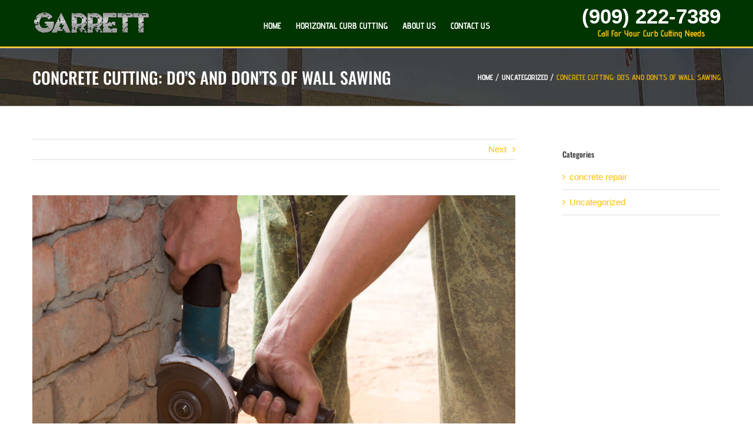

--- FILE ---
content_type: text/html; charset=UTF-8
request_url: https://garrettconcrete.com/2017/08/03/concrete-cutting-dos-donts-wall-sawing/
body_size: 21918
content:
<!DOCTYPE html>
<html class="avada-html-layout-wide avada-html-header-position-top" lang="en-US" prefix="og: http://ogp.me/ns# fb: http://ogp.me/ns/fb#" prefix="og: https://ogp.me/ns#">
<head>
	<meta http-equiv="X-UA-Compatible" content="IE=edge" />
	<meta http-equiv="Content-Type" content="text/html; charset=utf-8"/>
	<meta name="viewport" content="width=device-width, initial-scale=1" />
	
<!-- Search Engine Optimization by Rank Math PRO - https://rankmath.com/ -->
<title>Concrete Cutting: Do&#039;s and Don&#039;ts of Wall Sawing - Garrett Concrete</title>
<link data-rocket-prefetch href="https://fonts.googleapis.com" rel="dns-prefetch">
<link data-rocket-prefetch href="https://www.google-analytics.com" rel="dns-prefetch">
<link data-rocket-prefetch href="https://munchkin.marketo.net" rel="dns-prefetch">
<link data-rocket-prefetch href="https://111856.tctm.co" rel="dns-prefetch">
<link data-rocket-preload as="style" href="https://fonts.googleapis.com/css?family=Advent%20Pro%3A300%2C400%2C500%2C600%2C700&#038;display=swap" rel="preload">
<link href="https://fonts.googleapis.com/css?family=Advent%20Pro%3A300%2C400%2C500%2C600%2C700&#038;display=swap" media="print" onload="this.media=&#039;all&#039;" rel="stylesheet">
<noscript data-wpr-hosted-gf-parameters=""><link rel="stylesheet" href="https://fonts.googleapis.com/css?family=Advent%20Pro%3A300%2C400%2C500%2C600%2C700&#038;display=swap"></noscript><link rel="preload" data-rocket-preload as="image" href="https://garrettconcrete.com/wp-content/uploads/2017/08/concrete-cutting-dos-donts-wall-sawing.jpeg" imagesrcset="https://garrettconcrete.com/wp-content/uploads/2017/08/concrete-cutting-dos-donts-wall-sawing-200x160.jpeg 200w, https://garrettconcrete.com/wp-content/uploads/2017/08/concrete-cutting-dos-donts-wall-sawing-400x320.jpeg 400w, https://garrettconcrete.com/wp-content/uploads/2017/08/concrete-cutting-dos-donts-wall-sawing-600x480.jpeg 600w, https://garrettconcrete.com/wp-content/uploads/2017/08/concrete-cutting-dos-donts-wall-sawing-800x640.jpeg 800w, https://garrettconcrete.com/wp-content/uploads/2017/08/concrete-cutting-dos-donts-wall-sawing-1200x960.jpeg 1200w, https://garrettconcrete.com/wp-content/uploads/2017/08/concrete-cutting-dos-donts-wall-sawing.jpeg 4622w" imagesizes="(max-width: 800px) 100vw, 1200px" fetchpriority="high">
<meta name="description" content="Wall sawing can be a tough job, which takes all the skills and tools concrete cutting technicians have to offer."/>
<meta name="robots" content="follow, index, max-snippet:-1, max-video-preview:-1, max-image-preview:large"/>
<link rel="canonical" href="https://garrettconcrete.com/2017/08/03/concrete-cutting-dos-donts-wall-sawing/" />
<meta property="og:locale" content="en_US" />
<meta property="og:type" content="article" />
<meta property="og:title" content="Concrete Cutting: Do&#039;s and Don&#039;ts of Wall Sawing - Garrett Concrete" />
<meta property="og:description" content="Wall sawing can be a tough job, which takes all the skills and tools concrete cutting technicians have to offer." />
<meta property="og:url" content="https://garrettconcrete.com/2017/08/03/concrete-cutting-dos-donts-wall-sawing/" />
<meta property="og:site_name" content="Garrett Concrete" />
<meta property="article:section" content="Uncategorized" />
<meta property="og:updated_time" content="2019-11-04T17:15:41+00:00" />
<meta property="og:image" content="https://garrettconcrete.com/wp-content/uploads/2017/08/concrete-cutting-dos-donts-wall-sawing-1024x819.jpeg" />
<meta property="og:image:secure_url" content="https://garrettconcrete.com/wp-content/uploads/2017/08/concrete-cutting-dos-donts-wall-sawing-1024x819.jpeg" />
<meta property="og:image:width" content="1024" />
<meta property="og:image:height" content="819" />
<meta property="og:image:alt" content="Concrete Cutting: Do&#8217;s and Don&#8217;ts of Wall Sawing" />
<meta property="og:image:type" content="image/jpeg" />
<meta property="article:published_time" content="2017-08-03T19:28:35+00:00" />
<meta property="article:modified_time" content="2019-11-04T17:15:41+00:00" />
<meta name="twitter:card" content="summary_large_image" />
<meta name="twitter:title" content="Concrete Cutting: Do&#039;s and Don&#039;ts of Wall Sawing - Garrett Concrete" />
<meta name="twitter:description" content="Wall sawing can be a tough job, which takes all the skills and tools concrete cutting technicians have to offer." />
<meta name="twitter:image" content="https://garrettconcrete.com/wp-content/uploads/2017/08/concrete-cutting-dos-donts-wall-sawing-1024x819.jpeg" />
<meta name="twitter:label1" content="Written by" />
<meta name="twitter:data1" content="mspritzer" />
<meta name="twitter:label2" content="Time to read" />
<meta name="twitter:data2" content="2 minutes" />
<script type="application/ld+json" class="rank-math-schema-pro">{"@context":"https://schema.org","@graph":[{"@type":"Place","@id":"https://garrettconcrete.com/#place","address":{"@type":"PostalAddress","streetAddress":"3667 Esperanza Dr","addressLocality":"Chino","addressRegion":"CA","postalCode":"91710","addressCountry":"United States"}},{"@type":["LocalBusiness","Organization"],"@id":"https://garrettconcrete.com/#organization","name":"Garrett Concrete","url":"https://garrettconcrete.com","address":{"@type":"PostalAddress","streetAddress":"3667 Esperanza Dr","addressLocality":"Chino","addressRegion":"CA","postalCode":"91710","addressCountry":"United States"},"openingHours":["Monday,Tuesday,Wednesday,Thursday,Friday 06:00-17:00"],"location":{"@id":"https://garrettconcrete.com/#place"},"telephone":"+1-909-222-7389"},{"@type":"WebSite","@id":"https://garrettconcrete.com/#website","url":"https://garrettconcrete.com","name":"Garrett Concrete","publisher":{"@id":"https://garrettconcrete.com/#organization"},"inLanguage":"en-US"},{"@type":"ImageObject","@id":"https://garrettconcrete.com/wp-content/uploads/2017/08/concrete-cutting-dos-donts-wall-sawing.jpeg","url":"https://garrettconcrete.com/wp-content/uploads/2017/08/concrete-cutting-dos-donts-wall-sawing.jpeg","width":"4622","height":"3698","inLanguage":"en-US"},{"@type":"WebPage","@id":"https://garrettconcrete.com/2017/08/03/concrete-cutting-dos-donts-wall-sawing/#webpage","url":"https://garrettconcrete.com/2017/08/03/concrete-cutting-dos-donts-wall-sawing/","name":"Concrete Cutting: Do&#039;s and Don&#039;ts of Wall Sawing - Garrett Concrete","datePublished":"2017-08-03T19:28:35+00:00","dateModified":"2019-11-04T17:15:41+00:00","isPartOf":{"@id":"https://garrettconcrete.com/#website"},"primaryImageOfPage":{"@id":"https://garrettconcrete.com/wp-content/uploads/2017/08/concrete-cutting-dos-donts-wall-sawing.jpeg"},"inLanguage":"en-US"},{"@type":"Person","@id":"https://garrettconcrete.com/author/mspritzer/","name":"mspritzer","url":"https://garrettconcrete.com/author/mspritzer/","image":{"@type":"ImageObject","@id":"https://secure.gravatar.com/avatar/9326fa998f964226910301892155f4c9d10278b98e25a7c6c57a4da63e0d1045?s=96&amp;d=mm&amp;r=g","url":"https://secure.gravatar.com/avatar/9326fa998f964226910301892155f4c9d10278b98e25a7c6c57a4da63e0d1045?s=96&amp;d=mm&amp;r=g","caption":"mspritzer","inLanguage":"en-US"},"worksFor":{"@id":"https://garrettconcrete.com/#organization"}},{"@type":"BlogPosting","headline":"Concrete Cutting: Do&#039;s and Don&#039;ts of Wall Sawing - Garrett Concrete","datePublished":"2017-08-03T19:28:35+00:00","dateModified":"2019-11-04T17:15:41+00:00","author":{"@id":"https://garrettconcrete.com/author/mspritzer/","name":"mspritzer"},"publisher":{"@id":"https://garrettconcrete.com/#organization"},"description":"Wall sawing can be a tough job, which takes all the skills and tools concrete cutting technicians have to offer.","name":"Concrete Cutting: Do&#039;s and Don&#039;ts of Wall Sawing - Garrett Concrete","@id":"https://garrettconcrete.com/2017/08/03/concrete-cutting-dos-donts-wall-sawing/#richSnippet","isPartOf":{"@id":"https://garrettconcrete.com/2017/08/03/concrete-cutting-dos-donts-wall-sawing/#webpage"},"image":{"@id":"https://garrettconcrete.com/wp-content/uploads/2017/08/concrete-cutting-dos-donts-wall-sawing.jpeg"},"inLanguage":"en-US","mainEntityOfPage":{"@id":"https://garrettconcrete.com/2017/08/03/concrete-cutting-dos-donts-wall-sawing/#webpage"}}]}</script>
<!-- /Rank Math WordPress SEO plugin -->

<link rel='dns-prefetch' href='//www.googletagmanager.com' />
<link href='https://fonts.gstatic.com' crossorigin rel='preconnect' />
<link rel="alternate" type="application/rss+xml" title="Garrett Concrete &raquo; Feed" href="https://garrettconcrete.com/feed/" />
<link rel="alternate" type="application/rss+xml" title="Garrett Concrete &raquo; Comments Feed" href="https://garrettconcrete.com/comments/feed/" />
								<link rel="icon" href="https://garrettconcrete.com/wp-content/uploads/2020/01/favicon-garrett-concrete.png" type="image/png" />
		
		
		
				<link rel="alternate" type="application/rss+xml" title="Garrett Concrete &raquo; Concrete Cutting: Do&#8217;s and Don&#8217;ts of Wall Sawing Comments Feed" href="https://garrettconcrete.com/2017/08/03/concrete-cutting-dos-donts-wall-sawing/feed/" />
<link rel="alternate" title="oEmbed (JSON)" type="application/json+oembed" href="https://garrettconcrete.com/wp-json/oembed/1.0/embed?url=https%3A%2F%2Fgarrettconcrete.com%2F2017%2F08%2F03%2Fconcrete-cutting-dos-donts-wall-sawing%2F" />
<link rel="alternate" title="oEmbed (XML)" type="text/xml+oembed" href="https://garrettconcrete.com/wp-json/oembed/1.0/embed?url=https%3A%2F%2Fgarrettconcrete.com%2F2017%2F08%2F03%2Fconcrete-cutting-dos-donts-wall-sawing%2F&#038;format=xml" />
					<meta name="description" content="Concrete wall sawing is a tough job that requires more than high-powered tools and concrete cutting skills. Common sense and a wise judgment are important factors in getting the job done successfully. These will save you and the people around you from accidents. 

Concrete wall saws, more commonly known as track"/>
				
		<meta property="og:locale" content="en_US"/>
		<meta property="og:type" content="article"/>
		<meta property="og:site_name" content="Garrett Concrete"/>
		<meta property="og:title" content="Concrete Cutting: Do&#039;s and Don&#039;ts of Wall Sawing - Garrett Concrete"/>
				<meta property="og:description" content="Concrete wall sawing is a tough job that requires more than high-powered tools and concrete cutting skills. Common sense and a wise judgment are important factors in getting the job done successfully. These will save you and the people around you from accidents. 

Concrete wall saws, more commonly known as track"/>
				<meta property="og:url" content="https://garrettconcrete.com/2017/08/03/concrete-cutting-dos-donts-wall-sawing/"/>
										<meta property="article:published_time" content="2017-08-03T19:28:35+00:00"/>
							<meta property="article:modified_time" content="2019-11-04T17:15:41+00:00"/>
								<meta name="author" content="mspritzer"/>
								<meta property="og:image" content="https://garrettconcrete.com/wp-content/uploads/2017/08/concrete-cutting-dos-donts-wall-sawing.jpeg"/>
		<meta property="og:image:width" content="4622"/>
		<meta property="og:image:height" content="3698"/>
		<meta property="og:image:type" content="image/jpeg"/>
				<style id='wp-img-auto-sizes-contain-inline-css' type='text/css'>
img:is([sizes=auto i],[sizes^="auto," i]){contain-intrinsic-size:3000px 1500px}
/*# sourceURL=wp-img-auto-sizes-contain-inline-css */
</style>
<style id='wp-emoji-styles-inline-css' type='text/css'>

	img.wp-smiley, img.emoji {
		display: inline !important;
		border: none !important;
		box-shadow: none !important;
		height: 1em !important;
		width: 1em !important;
		margin: 0 0.07em !important;
		vertical-align: -0.1em !important;
		background: none !important;
		padding: 0 !important;
	}
/*# sourceURL=wp-emoji-styles-inline-css */
</style>
<link rel='stylesheet' id='fusion-dynamic-css-css' href='https://garrettconcrete.com/wp-content/uploads/fusion-styles/3a9054a6f86df933434ed9078838ab2f.min.css?ver=3.14.2' type='text/css' media='all' />
<script type="text/javascript" src="https://garrettconcrete.com/wp-includes/js/jquery/jquery.min.js?ver=3.7.1" id="jquery-core-js"></script>
<script type="text/javascript" src="https://garrettconcrete.com/wp-includes/js/jquery/jquery-migrate.min.js?ver=3.4.1" id="jquery-migrate-js"></script>
<link rel="https://api.w.org/" href="https://garrettconcrete.com/wp-json/" /><link rel="alternate" title="JSON" type="application/json" href="https://garrettconcrete.com/wp-json/wp/v2/posts/470" /><link rel="EditURI" type="application/rsd+xml" title="RSD" href="https://garrettconcrete.com/xmlrpc.php?rsd" />
<meta name="generator" content="WordPress 6.9" />
<link rel='shortlink' href='https://garrettconcrete.com/?p=470' />
<meta name="generator" content="Site Kit by Google 1.168.0" /><style type="text/css" id="css-fb-visibility">@media screen and (max-width: 640px){.fusion-no-small-visibility{display:none !important;}body .sm-text-align-center{text-align:center !important;}body .sm-text-align-left{text-align:left !important;}body .sm-text-align-right{text-align:right !important;}body .sm-text-align-justify{text-align:justify !important;}body .sm-flex-align-center{justify-content:center !important;}body .sm-flex-align-flex-start{justify-content:flex-start !important;}body .sm-flex-align-flex-end{justify-content:flex-end !important;}body .sm-mx-auto{margin-left:auto !important;margin-right:auto !important;}body .sm-ml-auto{margin-left:auto !important;}body .sm-mr-auto{margin-right:auto !important;}body .fusion-absolute-position-small{position:absolute;width:100%;}.awb-sticky.awb-sticky-small{ position: sticky; top: var(--awb-sticky-offset,0); }}@media screen and (min-width: 641px) and (max-width: 1024px){.fusion-no-medium-visibility{display:none !important;}body .md-text-align-center{text-align:center !important;}body .md-text-align-left{text-align:left !important;}body .md-text-align-right{text-align:right !important;}body .md-text-align-justify{text-align:justify !important;}body .md-flex-align-center{justify-content:center !important;}body .md-flex-align-flex-start{justify-content:flex-start !important;}body .md-flex-align-flex-end{justify-content:flex-end !important;}body .md-mx-auto{margin-left:auto !important;margin-right:auto !important;}body .md-ml-auto{margin-left:auto !important;}body .md-mr-auto{margin-right:auto !important;}body .fusion-absolute-position-medium{position:absolute;width:100%;}.awb-sticky.awb-sticky-medium{ position: sticky; top: var(--awb-sticky-offset,0); }}@media screen and (min-width: 1025px){.fusion-no-large-visibility{display:none !important;}body .lg-text-align-center{text-align:center !important;}body .lg-text-align-left{text-align:left !important;}body .lg-text-align-right{text-align:right !important;}body .lg-text-align-justify{text-align:justify !important;}body .lg-flex-align-center{justify-content:center !important;}body .lg-flex-align-flex-start{justify-content:flex-start !important;}body .lg-flex-align-flex-end{justify-content:flex-end !important;}body .lg-mx-auto{margin-left:auto !important;margin-right:auto !important;}body .lg-ml-auto{margin-left:auto !important;}body .lg-mr-auto{margin-right:auto !important;}body .fusion-absolute-position-large{position:absolute;width:100%;}.awb-sticky.awb-sticky-large{ position: sticky; top: var(--awb-sticky-offset,0); }}</style>		<style type="text/css" id="wp-custom-css">
			/*
You can add your own CSS here.

Click the help icon above to learn more.
*/

#main
{padding-bottom:0px}

#now-hiring {
	color: #fff;
}

#now-hiring:hover {
	color: #ffbf00;
}		</style>
				<script type="text/javascript">
			var doc = document.documentElement;
			doc.setAttribute( 'data-useragent', navigator.userAgent );
		</script>
		<script>
  (function(i,s,o,g,r,a,m){i['GoogleAnalyticsObject']=r;i[r]=i[r]||function(){
  (i[r].q=i[r].q||[]).push(arguments)},i[r].l=1*new Date();a=s.createElement(o),
  m=s.getElementsByTagName(o)[0];a.async=1;a.src=g;m.parentNode.insertBefore(a,m)
  })(window,document,'script','https://www.google-analytics.com/analytics.js','ga');

  ga('create', 'UA-96748345-1', 'auto');
  ga('send', 'pageview');

</script>
<script type="text/javascript">
(function() {
  var didInit = false;
  function initMunchkin() {
    if(didInit === false) {
      didInit = true;
      Munchkin.init('058-BGW-173', {"wsInfo":"j0hRc9jOKwEK"});
    }
  }
  var s = document.createElement('script');
  s.type = 'text/javascript';
  s.async = true;
  s.src = '//munchkin.marketo.net/munchkin.js';
  s.onreadystatechange = function() {
    if (this.readyState == 'complete' || this.readyState == 'loaded') {
      initMunchkin();
    }
  };
  s.onload = initMunchkin;
  document.getElementsByTagName('head')[0].appendChild(s);
})();
</script>
	
<script async src="//111856.tctm.co/t.js"></script>
<meta name="google-site-verification" content="d2ZwD2prAGt2CjTKggBQuyXAYjO_QT-MHyHsM1deoD0" /><style id='global-styles-inline-css' type='text/css'>
:root{--wp--preset--aspect-ratio--square: 1;--wp--preset--aspect-ratio--4-3: 4/3;--wp--preset--aspect-ratio--3-4: 3/4;--wp--preset--aspect-ratio--3-2: 3/2;--wp--preset--aspect-ratio--2-3: 2/3;--wp--preset--aspect-ratio--16-9: 16/9;--wp--preset--aspect-ratio--9-16: 9/16;--wp--preset--color--black: #000000;--wp--preset--color--cyan-bluish-gray: #abb8c3;--wp--preset--color--white: #ffffff;--wp--preset--color--pale-pink: #f78da7;--wp--preset--color--vivid-red: #cf2e2e;--wp--preset--color--luminous-vivid-orange: #ff6900;--wp--preset--color--luminous-vivid-amber: #fcb900;--wp--preset--color--light-green-cyan: #7bdcb5;--wp--preset--color--vivid-green-cyan: #00d084;--wp--preset--color--pale-cyan-blue: #8ed1fc;--wp--preset--color--vivid-cyan-blue: #0693e3;--wp--preset--color--vivid-purple: #9b51e0;--wp--preset--color--awb-color-1: rgba(255,255,255,1);--wp--preset--color--awb-color-2: rgba(246,246,246,1);--wp--preset--color--awb-color-3: rgba(224,222,222,1);--wp--preset--color--awb-color-4: rgba(255,191,0,1);--wp--preset--color--awb-color-5: rgba(160,206,78,1);--wp--preset--color--awb-color-6: rgba(116,116,116,1);--wp--preset--color--awb-color-7: rgba(51,51,51,1);--wp--preset--color--awb-color-8: rgba(0,53,0,1);--wp--preset--color--awb-color-custom-10: rgba(235,234,234,1);--wp--preset--color--awb-color-custom-11: rgba(47,43,34,1);--wp--preset--color--awb-color-custom-12: rgba(235,234,234,0.8);--wp--preset--color--awb-color-custom-13: rgba(250,250,250,1);--wp--preset--color--awb-color-custom-14: rgba(0,61,0,1);--wp--preset--color--awb-color-custom-15: rgba(232,232,232,1);--wp--preset--color--awb-color-custom-16: rgba(0,0,0,1);--wp--preset--color--awb-color-custom-17: rgba(190,189,189,1);--wp--preset--gradient--vivid-cyan-blue-to-vivid-purple: linear-gradient(135deg,rgb(6,147,227) 0%,rgb(155,81,224) 100%);--wp--preset--gradient--light-green-cyan-to-vivid-green-cyan: linear-gradient(135deg,rgb(122,220,180) 0%,rgb(0,208,130) 100%);--wp--preset--gradient--luminous-vivid-amber-to-luminous-vivid-orange: linear-gradient(135deg,rgb(252,185,0) 0%,rgb(255,105,0) 100%);--wp--preset--gradient--luminous-vivid-orange-to-vivid-red: linear-gradient(135deg,rgb(255,105,0) 0%,rgb(207,46,46) 100%);--wp--preset--gradient--very-light-gray-to-cyan-bluish-gray: linear-gradient(135deg,rgb(238,238,238) 0%,rgb(169,184,195) 100%);--wp--preset--gradient--cool-to-warm-spectrum: linear-gradient(135deg,rgb(74,234,220) 0%,rgb(151,120,209) 20%,rgb(207,42,186) 40%,rgb(238,44,130) 60%,rgb(251,105,98) 80%,rgb(254,248,76) 100%);--wp--preset--gradient--blush-light-purple: linear-gradient(135deg,rgb(255,206,236) 0%,rgb(152,150,240) 100%);--wp--preset--gradient--blush-bordeaux: linear-gradient(135deg,rgb(254,205,165) 0%,rgb(254,45,45) 50%,rgb(107,0,62) 100%);--wp--preset--gradient--luminous-dusk: linear-gradient(135deg,rgb(255,203,112) 0%,rgb(199,81,192) 50%,rgb(65,88,208) 100%);--wp--preset--gradient--pale-ocean: linear-gradient(135deg,rgb(255,245,203) 0%,rgb(182,227,212) 50%,rgb(51,167,181) 100%);--wp--preset--gradient--electric-grass: linear-gradient(135deg,rgb(202,248,128) 0%,rgb(113,206,126) 100%);--wp--preset--gradient--midnight: linear-gradient(135deg,rgb(2,3,129) 0%,rgb(40,116,252) 100%);--wp--preset--font-size--small: 11.25px;--wp--preset--font-size--medium: 20px;--wp--preset--font-size--large: 22.5px;--wp--preset--font-size--x-large: 42px;--wp--preset--font-size--normal: 15px;--wp--preset--font-size--xlarge: 30px;--wp--preset--font-size--huge: 45px;--wp--preset--spacing--20: 0.44rem;--wp--preset--spacing--30: 0.67rem;--wp--preset--spacing--40: 1rem;--wp--preset--spacing--50: 1.5rem;--wp--preset--spacing--60: 2.25rem;--wp--preset--spacing--70: 3.38rem;--wp--preset--spacing--80: 5.06rem;--wp--preset--shadow--natural: 6px 6px 9px rgba(0, 0, 0, 0.2);--wp--preset--shadow--deep: 12px 12px 50px rgba(0, 0, 0, 0.4);--wp--preset--shadow--sharp: 6px 6px 0px rgba(0, 0, 0, 0.2);--wp--preset--shadow--outlined: 6px 6px 0px -3px rgb(255, 255, 255), 6px 6px rgb(0, 0, 0);--wp--preset--shadow--crisp: 6px 6px 0px rgb(0, 0, 0);}:where(.is-layout-flex){gap: 0.5em;}:where(.is-layout-grid){gap: 0.5em;}body .is-layout-flex{display: flex;}.is-layout-flex{flex-wrap: wrap;align-items: center;}.is-layout-flex > :is(*, div){margin: 0;}body .is-layout-grid{display: grid;}.is-layout-grid > :is(*, div){margin: 0;}:where(.wp-block-columns.is-layout-flex){gap: 2em;}:where(.wp-block-columns.is-layout-grid){gap: 2em;}:where(.wp-block-post-template.is-layout-flex){gap: 1.25em;}:where(.wp-block-post-template.is-layout-grid){gap: 1.25em;}.has-black-color{color: var(--wp--preset--color--black) !important;}.has-cyan-bluish-gray-color{color: var(--wp--preset--color--cyan-bluish-gray) !important;}.has-white-color{color: var(--wp--preset--color--white) !important;}.has-pale-pink-color{color: var(--wp--preset--color--pale-pink) !important;}.has-vivid-red-color{color: var(--wp--preset--color--vivid-red) !important;}.has-luminous-vivid-orange-color{color: var(--wp--preset--color--luminous-vivid-orange) !important;}.has-luminous-vivid-amber-color{color: var(--wp--preset--color--luminous-vivid-amber) !important;}.has-light-green-cyan-color{color: var(--wp--preset--color--light-green-cyan) !important;}.has-vivid-green-cyan-color{color: var(--wp--preset--color--vivid-green-cyan) !important;}.has-pale-cyan-blue-color{color: var(--wp--preset--color--pale-cyan-blue) !important;}.has-vivid-cyan-blue-color{color: var(--wp--preset--color--vivid-cyan-blue) !important;}.has-vivid-purple-color{color: var(--wp--preset--color--vivid-purple) !important;}.has-black-background-color{background-color: var(--wp--preset--color--black) !important;}.has-cyan-bluish-gray-background-color{background-color: var(--wp--preset--color--cyan-bluish-gray) !important;}.has-white-background-color{background-color: var(--wp--preset--color--white) !important;}.has-pale-pink-background-color{background-color: var(--wp--preset--color--pale-pink) !important;}.has-vivid-red-background-color{background-color: var(--wp--preset--color--vivid-red) !important;}.has-luminous-vivid-orange-background-color{background-color: var(--wp--preset--color--luminous-vivid-orange) !important;}.has-luminous-vivid-amber-background-color{background-color: var(--wp--preset--color--luminous-vivid-amber) !important;}.has-light-green-cyan-background-color{background-color: var(--wp--preset--color--light-green-cyan) !important;}.has-vivid-green-cyan-background-color{background-color: var(--wp--preset--color--vivid-green-cyan) !important;}.has-pale-cyan-blue-background-color{background-color: var(--wp--preset--color--pale-cyan-blue) !important;}.has-vivid-cyan-blue-background-color{background-color: var(--wp--preset--color--vivid-cyan-blue) !important;}.has-vivid-purple-background-color{background-color: var(--wp--preset--color--vivid-purple) !important;}.has-black-border-color{border-color: var(--wp--preset--color--black) !important;}.has-cyan-bluish-gray-border-color{border-color: var(--wp--preset--color--cyan-bluish-gray) !important;}.has-white-border-color{border-color: var(--wp--preset--color--white) !important;}.has-pale-pink-border-color{border-color: var(--wp--preset--color--pale-pink) !important;}.has-vivid-red-border-color{border-color: var(--wp--preset--color--vivid-red) !important;}.has-luminous-vivid-orange-border-color{border-color: var(--wp--preset--color--luminous-vivid-orange) !important;}.has-luminous-vivid-amber-border-color{border-color: var(--wp--preset--color--luminous-vivid-amber) !important;}.has-light-green-cyan-border-color{border-color: var(--wp--preset--color--light-green-cyan) !important;}.has-vivid-green-cyan-border-color{border-color: var(--wp--preset--color--vivid-green-cyan) !important;}.has-pale-cyan-blue-border-color{border-color: var(--wp--preset--color--pale-cyan-blue) !important;}.has-vivid-cyan-blue-border-color{border-color: var(--wp--preset--color--vivid-cyan-blue) !important;}.has-vivid-purple-border-color{border-color: var(--wp--preset--color--vivid-purple) !important;}.has-vivid-cyan-blue-to-vivid-purple-gradient-background{background: var(--wp--preset--gradient--vivid-cyan-blue-to-vivid-purple) !important;}.has-light-green-cyan-to-vivid-green-cyan-gradient-background{background: var(--wp--preset--gradient--light-green-cyan-to-vivid-green-cyan) !important;}.has-luminous-vivid-amber-to-luminous-vivid-orange-gradient-background{background: var(--wp--preset--gradient--luminous-vivid-amber-to-luminous-vivid-orange) !important;}.has-luminous-vivid-orange-to-vivid-red-gradient-background{background: var(--wp--preset--gradient--luminous-vivid-orange-to-vivid-red) !important;}.has-very-light-gray-to-cyan-bluish-gray-gradient-background{background: var(--wp--preset--gradient--very-light-gray-to-cyan-bluish-gray) !important;}.has-cool-to-warm-spectrum-gradient-background{background: var(--wp--preset--gradient--cool-to-warm-spectrum) !important;}.has-blush-light-purple-gradient-background{background: var(--wp--preset--gradient--blush-light-purple) !important;}.has-blush-bordeaux-gradient-background{background: var(--wp--preset--gradient--blush-bordeaux) !important;}.has-luminous-dusk-gradient-background{background: var(--wp--preset--gradient--luminous-dusk) !important;}.has-pale-ocean-gradient-background{background: var(--wp--preset--gradient--pale-ocean) !important;}.has-electric-grass-gradient-background{background: var(--wp--preset--gradient--electric-grass) !important;}.has-midnight-gradient-background{background: var(--wp--preset--gradient--midnight) !important;}.has-small-font-size{font-size: var(--wp--preset--font-size--small) !important;}.has-medium-font-size{font-size: var(--wp--preset--font-size--medium) !important;}.has-large-font-size{font-size: var(--wp--preset--font-size--large) !important;}.has-x-large-font-size{font-size: var(--wp--preset--font-size--x-large) !important;}
/*# sourceURL=global-styles-inline-css */
</style>
<style id='wp-block-library-inline-css' type='text/css'>
:root{--wp-block-synced-color:#7a00df;--wp-block-synced-color--rgb:122,0,223;--wp-bound-block-color:var(--wp-block-synced-color);--wp-editor-canvas-background:#ddd;--wp-admin-theme-color:#007cba;--wp-admin-theme-color--rgb:0,124,186;--wp-admin-theme-color-darker-10:#006ba1;--wp-admin-theme-color-darker-10--rgb:0,107,160.5;--wp-admin-theme-color-darker-20:#005a87;--wp-admin-theme-color-darker-20--rgb:0,90,135;--wp-admin-border-width-focus:2px}@media (min-resolution:192dpi){:root{--wp-admin-border-width-focus:1.5px}}.wp-element-button{cursor:pointer}:root .has-very-light-gray-background-color{background-color:#eee}:root .has-very-dark-gray-background-color{background-color:#313131}:root .has-very-light-gray-color{color:#eee}:root .has-very-dark-gray-color{color:#313131}:root .has-vivid-green-cyan-to-vivid-cyan-blue-gradient-background{background:linear-gradient(135deg,#00d084,#0693e3)}:root .has-purple-crush-gradient-background{background:linear-gradient(135deg,#34e2e4,#4721fb 50%,#ab1dfe)}:root .has-hazy-dawn-gradient-background{background:linear-gradient(135deg,#faaca8,#dad0ec)}:root .has-subdued-olive-gradient-background{background:linear-gradient(135deg,#fafae1,#67a671)}:root .has-atomic-cream-gradient-background{background:linear-gradient(135deg,#fdd79a,#004a59)}:root .has-nightshade-gradient-background{background:linear-gradient(135deg,#330968,#31cdcf)}:root .has-midnight-gradient-background{background:linear-gradient(135deg,#020381,#2874fc)}:root{--wp--preset--font-size--normal:16px;--wp--preset--font-size--huge:42px}.has-regular-font-size{font-size:1em}.has-larger-font-size{font-size:2.625em}.has-normal-font-size{font-size:var(--wp--preset--font-size--normal)}.has-huge-font-size{font-size:var(--wp--preset--font-size--huge)}.has-text-align-center{text-align:center}.has-text-align-left{text-align:left}.has-text-align-right{text-align:right}.has-fit-text{white-space:nowrap!important}#end-resizable-editor-section{display:none}.aligncenter{clear:both}.items-justified-left{justify-content:flex-start}.items-justified-center{justify-content:center}.items-justified-right{justify-content:flex-end}.items-justified-space-between{justify-content:space-between}.screen-reader-text{border:0;clip-path:inset(50%);height:1px;margin:-1px;overflow:hidden;padding:0;position:absolute;width:1px;word-wrap:normal!important}.screen-reader-text:focus{background-color:#ddd;clip-path:none;color:#444;display:block;font-size:1em;height:auto;left:5px;line-height:normal;padding:15px 23px 14px;text-decoration:none;top:5px;width:auto;z-index:100000}html :where(.has-border-color){border-style:solid}html :where([style*=border-top-color]){border-top-style:solid}html :where([style*=border-right-color]){border-right-style:solid}html :where([style*=border-bottom-color]){border-bottom-style:solid}html :where([style*=border-left-color]){border-left-style:solid}html :where([style*=border-width]){border-style:solid}html :where([style*=border-top-width]){border-top-style:solid}html :where([style*=border-right-width]){border-right-style:solid}html :where([style*=border-bottom-width]){border-bottom-style:solid}html :where([style*=border-left-width]){border-left-style:solid}html :where(img[class*=wp-image-]){height:auto;max-width:100%}:where(figure){margin:0 0 1em}html :where(.is-position-sticky){--wp-admin--admin-bar--position-offset:var(--wp-admin--admin-bar--height,0px)}@media screen and (max-width:600px){html :where(.is-position-sticky){--wp-admin--admin-bar--position-offset:0px}}
/*wp_block_styles_on_demand_placeholder:69719d9db99bd*/
/*# sourceURL=wp-block-library-inline-css */
</style>
<style id='wp-block-library-theme-inline-css' type='text/css'>
.wp-block-audio :where(figcaption){color:#555;font-size:13px;text-align:center}.is-dark-theme .wp-block-audio :where(figcaption){color:#ffffffa6}.wp-block-audio{margin:0 0 1em}.wp-block-code{border:1px solid #ccc;border-radius:4px;font-family:Menlo,Consolas,monaco,monospace;padding:.8em 1em}.wp-block-embed :where(figcaption){color:#555;font-size:13px;text-align:center}.is-dark-theme .wp-block-embed :where(figcaption){color:#ffffffa6}.wp-block-embed{margin:0 0 1em}.blocks-gallery-caption{color:#555;font-size:13px;text-align:center}.is-dark-theme .blocks-gallery-caption{color:#ffffffa6}:root :where(.wp-block-image figcaption){color:#555;font-size:13px;text-align:center}.is-dark-theme :root :where(.wp-block-image figcaption){color:#ffffffa6}.wp-block-image{margin:0 0 1em}.wp-block-pullquote{border-bottom:4px solid;border-top:4px solid;color:currentColor;margin-bottom:1.75em}.wp-block-pullquote :where(cite),.wp-block-pullquote :where(footer),.wp-block-pullquote__citation{color:currentColor;font-size:.8125em;font-style:normal;text-transform:uppercase}.wp-block-quote{border-left:.25em solid;margin:0 0 1.75em;padding-left:1em}.wp-block-quote cite,.wp-block-quote footer{color:currentColor;font-size:.8125em;font-style:normal;position:relative}.wp-block-quote:where(.has-text-align-right){border-left:none;border-right:.25em solid;padding-left:0;padding-right:1em}.wp-block-quote:where(.has-text-align-center){border:none;padding-left:0}.wp-block-quote.is-large,.wp-block-quote.is-style-large,.wp-block-quote:where(.is-style-plain){border:none}.wp-block-search .wp-block-search__label{font-weight:700}.wp-block-search__button{border:1px solid #ccc;padding:.375em .625em}:where(.wp-block-group.has-background){padding:1.25em 2.375em}.wp-block-separator.has-css-opacity{opacity:.4}.wp-block-separator{border:none;border-bottom:2px solid;margin-left:auto;margin-right:auto}.wp-block-separator.has-alpha-channel-opacity{opacity:1}.wp-block-separator:not(.is-style-wide):not(.is-style-dots){width:100px}.wp-block-separator.has-background:not(.is-style-dots){border-bottom:none;height:1px}.wp-block-separator.has-background:not(.is-style-wide):not(.is-style-dots){height:2px}.wp-block-table{margin:0 0 1em}.wp-block-table td,.wp-block-table th{word-break:normal}.wp-block-table :where(figcaption){color:#555;font-size:13px;text-align:center}.is-dark-theme .wp-block-table :where(figcaption){color:#ffffffa6}.wp-block-video :where(figcaption){color:#555;font-size:13px;text-align:center}.is-dark-theme .wp-block-video :where(figcaption){color:#ffffffa6}.wp-block-video{margin:0 0 1em}:root :where(.wp-block-template-part.has-background){margin-bottom:0;margin-top:0;padding:1.25em 2.375em}
/*# sourceURL=/wp-includes/css/dist/block-library/theme.min.css */
</style>
<style id='classic-theme-styles-inline-css' type='text/css'>
/*! This file is auto-generated */
.wp-block-button__link{color:#fff;background-color:#32373c;border-radius:9999px;box-shadow:none;text-decoration:none;padding:calc(.667em + 2px) calc(1.333em + 2px);font-size:1.125em}.wp-block-file__button{background:#32373c;color:#fff;text-decoration:none}
/*# sourceURL=/wp-includes/css/classic-themes.min.css */
</style>
<style id="rocket-lazyrender-inline-css">[data-wpr-lazyrender] {content-visibility: auto;}</style><meta name="generator" content="WP Rocket 3.20.3" data-wpr-features="wpr_preconnect_external_domains wpr_automatic_lazy_rendering wpr_oci wpr_preload_links wpr_desktop" /></head>

<body class="wp-singular post-template-default single single-post postid-470 single-format-standard wp-theme-Avada has-sidebar fusion-image-hovers fusion-pagination-sizing fusion-button_type-flat fusion-button_span-no fusion-button_gradient-linear avada-image-rollover-circle-yes avada-image-rollover-yes avada-image-rollover-direction-left fusion-body ltr fusion-sticky-header no-tablet-sticky-header no-mobile-sticky-header no-mobile-slidingbar no-mobile-totop avada-has-rev-slider-styles fusion-disable-outline fusion-sub-menu-fade mobile-logo-pos-left layout-wide-mode avada-has-boxed-modal-shadow-none layout-scroll-offset-full avada-has-zero-margin-offset-top fusion-top-header menu-text-align-center mobile-menu-design-modern fusion-show-pagination-text fusion-header-layout-v4 avada-responsive avada-footer-fx-none avada-menu-highlight-style-background fusion-search-form-classic fusion-main-menu-search-overlay fusion-avatar-square avada-sticky-shrinkage avada-dropdown-styles avada-blog-layout-large avada-blog-archive-layout-large avada-header-shadow-no avada-menu-icon-position-left avada-has-megamenu-shadow avada-has-mainmenu-dropdown-divider avada-has-titlebar-bar_and_content avada-has-pagination-padding avada-flyout-menu-direction-fade avada-ec-views-v1" data-awb-post-id="470">
		<a class="skip-link screen-reader-text" href="#content">Skip to content</a>

	<div  id="boxed-wrapper">
		
		<div  id="wrapper" class="fusion-wrapper">
			<div  id="home" style="position:relative;top:-1px;"></div>
							
					
			<header  class="fusion-header-wrapper">
				<div class="fusion-header-v4 fusion-logo-alignment fusion-logo-left fusion-sticky-menu- fusion-sticky-logo- fusion-mobile-logo- fusion-sticky-menu-only fusion-header-menu-align-center fusion-mobile-menu-design-modern">
					<div class="fusion-header-sticky-height"></div>
<div class="fusion-sticky-header-wrapper"> <!-- start fusion sticky header wrapper -->
	<div class="fusion-header">
		<div class="fusion-row">
							<div class="fusion-logo" data-margin-top="0px" data-margin-bottom="0px" data-margin-left="0px" data-margin-right="0px">
			<a class="fusion-logo-link"  href="https://garrettconcrete.com/" >

						<!-- standard logo -->
			<img src="https://garrettconcrete.com/wp-content/uploads/2022/08/garrett_web.png" srcset="https://garrettconcrete.com/wp-content/uploads/2022/08/garrett_web.png 1x" width="203" height="43" alt="Garrett Concrete Logo" data-retina_logo_url="" class="fusion-standard-logo" />

			
					</a>
		
<div class="fusion-header-content-3-wrapper">
			<div class="fusion-header-banner">
			<!-- Hiring Header -->
<!--<p class="gc-top-mobile-number" style="font-family: 'Open Sans', sans-serif; font-size: 35px; line-height: 35px; font-weight: 700; color: #fff; margin-top: 0px; margin-bottom: 0px; text-align: center;">-->
<!--    <a href="https://garrettconcrete.com/now-hiring/" class="fusion-background-highlight" id="now-hiring">-->
<!--        <span class="menu-text">Now Hiring!</span>-->
<!--    </a>-->
<!--</p>-->
<!--<p style="font-family: 'Advent Pro', sans-serif;font-size: 15px;line-height: 15px;color: #ffbf00;font-weight: 700;text-align: center;margin-top: 4px;margin-bottom: 0px;">Call For Your Concrete Cutting Needs</p>-->


<!-- Banner -->
<p class="gc-top-mobile-number" style="font-family: 'Open Sans', sans-serif; font-size: 35px; line-height: 35px; font-weight: 700; color: #fff; margin-top: 0px; margin-bottom: 0px; text-align: center;">(909) 222-7389</p>
<p style="font-family: 'Advent Pro', sans-serif;font-size: 15px;line-height: 15px;color: #ffbf00;font-weight: 700;text-align: center;margin-top: 4px;margin-bottom: 0px;">Call For Your Curb Cutting Needs</p>		</div>
	</div>
</div>
								<div class="fusion-mobile-menu-icons">
							<a href="#" class="fusion-icon awb-icon-bars" aria-label="Toggle mobile menu" aria-expanded="false"></a>
		
		
		
			</div>
			
					</div>
	</div>
	<div class="fusion-secondary-main-menu">
		<div class="fusion-row">
			<nav class="fusion-main-menu" aria-label="Main Menu"><div class="fusion-overlay-search">		<form role="search" class="searchform fusion-search-form  fusion-search-form-classic" method="get" action="https://garrettconcrete.com/">
			<div class="fusion-search-form-content">

				
				<div class="fusion-search-field search-field">
					<label><span class="screen-reader-text">Search for:</span>
													<input type="search" value="" name="s" class="s" placeholder="Search..." required aria-required="true" aria-label="Search..."/>
											</label>
				</div>
				<div class="fusion-search-button search-button">
					<input type="submit" class="fusion-search-submit searchsubmit" aria-label="Search" value="&#xf002;" />
									</div>

				
			</div>


			
		</form>
		<div class="fusion-search-spacer"></div><a href="#" role="button" aria-label="Close Search" class="fusion-close-search"></a></div><ul id="menu-main-menu" class="fusion-menu"><li  id="menu-item-26"  class="menu-item menu-item-type-post_type menu-item-object-page menu-item-home menu-item-26"  data-item-id="26"><a  href="https://garrettconcrete.com/" class="fusion-background-highlight"><span class="menu-text">HOME</span></a></li><li  id="menu-item-87"  class="menu-item menu-item-type-post_type menu-item-object-page menu-item-87"  data-item-id="87"><a  href="https://garrettconcrete.com/curb-cutting/" class="fusion-background-highlight"><span class="menu-text">HORIZONTAL CURB CUTTING</span></a></li><li  id="menu-item-72"  class="menu-item menu-item-type-post_type menu-item-object-page menu-item-72"  data-item-id="72"><a  href="https://garrettconcrete.com/about-us/" class="fusion-background-highlight"><span class="menu-text">ABOUT US</span></a></li><li  id="menu-item-80"  class="menu-item menu-item-type-post_type menu-item-object-page menu-item-80"  data-item-id="80"><a  href="https://garrettconcrete.com/contact-us/" class="fusion-background-highlight"><span class="menu-text">CONTACT US</span></a></li></ul></nav>
<nav class="fusion-mobile-nav-holder fusion-mobile-menu-text-align-left" aria-label="Main Menu Mobile"></nav>

					</div>
	</div>
</div> <!-- end fusion sticky header wrapper -->
				</div>
				<div class="fusion-clearfix"></div>
			</header>
								
							<div  id="sliders-container" class="fusion-slider-visibility">
					</div>
				
					
							
			<section  class="avada-page-titlebar-wrapper" aria-labelledby="awb-ptb-heading">
	<div class="fusion-page-title-bar fusion-page-title-bar-none fusion-page-title-bar-left">
		<div class="fusion-page-title-row">
			<div class="fusion-page-title-wrapper">
				<div class="fusion-page-title-captions">

																							<h1 id="awb-ptb-heading" class="entry-title">Concrete Cutting: Do&#8217;s and Don&#8217;ts of Wall Sawing</h1>

											
					
				</div>

															<div class="fusion-page-title-secondary">
							<nav class="fusion-breadcrumbs" aria-label="Breadcrumb"><ol class="awb-breadcrumb-list"><li class="fusion-breadcrumb-item awb-breadcrumb-sep awb-home" ><a href="https://garrettconcrete.com" class="fusion-breadcrumb-link"><span >Home</span></a></li><li class="fusion-breadcrumb-item awb-breadcrumb-sep" ><a href="https://garrettconcrete.com/category/uncategorized/" class="fusion-breadcrumb-link"><span >Uncategorized</span></a></li><li class="fusion-breadcrumb-item"  aria-current="page"><span  class="breadcrumb-leaf">Concrete Cutting: Do&#8217;s and Don&#8217;ts of Wall Sawing</span></li></ol></nav>						</div>
									
			</div>
		</div>
	</div>
</section>

						<main  id="main" class="clearfix ">
				<div class="fusion-row" style="">

<section id="content" style="float: left;">
			<div class="single-navigation clearfix">
						<a href="https://garrettconcrete.com/2017/09/15/3-signs-asphalt-pavement-needs-concrete-repairs/" rel="next">Next</a>		</div>
	
					<article id="post-470" class="post post-470 type-post status-publish format-standard has-post-thumbnail hentry category-uncategorized">
						
														<div class="fusion-flexslider flexslider fusion-flexslider-loading post-slideshow fusion-post-slideshow">
				<ul class="slides">
																<li>
																																<a href="https://garrettconcrete.com/wp-content/uploads/2017/08/concrete-cutting-dos-donts-wall-sawing.jpeg" data-rel="iLightbox[gallery470]" title="Cutting out wall cutting tools machine" data-title="Cutting out wall cutting tools machine" data-caption="Cutting out wall cutting tools machine" aria-label="Cutting out wall cutting tools machine">
										<span class="screen-reader-text">View Larger Image</span>
										<img width="4622" height="3698" src="https://garrettconcrete.com/wp-content/uploads/2017/08/concrete-cutting-dos-donts-wall-sawing.jpeg" class="attachment-full size-full wp-post-image" alt="" decoding="async" fetchpriority="high" srcset="https://garrettconcrete.com/wp-content/uploads/2017/08/concrete-cutting-dos-donts-wall-sawing-200x160.jpeg 200w, https://garrettconcrete.com/wp-content/uploads/2017/08/concrete-cutting-dos-donts-wall-sawing-400x320.jpeg 400w, https://garrettconcrete.com/wp-content/uploads/2017/08/concrete-cutting-dos-donts-wall-sawing-600x480.jpeg 600w, https://garrettconcrete.com/wp-content/uploads/2017/08/concrete-cutting-dos-donts-wall-sawing-800x640.jpeg 800w, https://garrettconcrete.com/wp-content/uploads/2017/08/concrete-cutting-dos-donts-wall-sawing-1200x960.jpeg 1200w, https://garrettconcrete.com/wp-content/uploads/2017/08/concrete-cutting-dos-donts-wall-sawing.jpeg 4622w" sizes="(max-width: 800px) 100vw, 1200px" />									</a>
																					</li>

																																																																																																															</ul>
			</div>
						
															<h2 class="entry-title fusion-post-title">Concrete Cutting: Do&#8217;s and Don&#8217;ts of Wall Sawing</h2>										<div class="post-content">
				<p><span style="font-weight: 400;">Concrete wall sawing is a tough job that requires more than high-powered tools and concrete cutting skills. Common sense and a wise judgment are important factors in getting the job done successfully. These will save you and the people around you from accidents. </span></p>
<p><span style="font-weight: 400;">Concrete wall saws, more commonly known as track saws, are used to make precise cuts on vertical surfaces like concrete walls, precast concrete, and masonry structures. Typical applications for wall sawing include, bevel and flush cutting, fixture ready openings, HVAC installation, positioning predetermined cuts, reducing the height of walls, and making openings for doors, windows, and staircases. </span></p>
<p><span style="font-weight: 400;">A circular diamond blade is the main part of a track mounted machine that can make accurate vertical and horizontal cuts. If you need openings on horizontal walls and steep inclines, or at any particular angles, other concrete sawing methods and tools will not work. A diamond track saw is more versatile than flat saws and slab saws. Consider the do’s and don’ts of concrete wall sawing to ensure safety and successful completion of a task at hand.</span></p>
<h3><span style="font-weight: 400;">DO’S</span></h3>
<ul>
<li style="font-weight: 400;"><span style="font-weight: 400;">Select the proper tools for the project. Corner cuts are the downside to concrete wall sawing because it’s hard to prevent over cutting using round blades. Other tools must be considered if aesthetics are a priority. </span></li>
</ul>
<ul>
<li style="font-weight: 400;"><span style="font-weight: 400;">Wear the required protective equipment for the job. Safety glasses, ear muffs, and rubber boots are a must. Certain projects may require respirators to protect you from lung diseases caused by airborne particles. </span></li>
</ul>
<ul>
<li style="font-weight: 400;"><span style="font-weight: 400;">Inspect the diamonds blades thoroughly before starting a task. Ensure that proper setup is a main priority.</span></li>
</ul>
<ul>
<li style="font-weight: 400;"><span style="font-weight: 400;">Follow the recommended blade diameter and other specifications for the materials to be cut. Also, remember that the larger the diamond blade is, the slower you should move it.</span></li>
</ul>
<ul>
<li style="font-weight: 400;"><span style="font-weight: 400;">Check if the flow of water is continuous to both sides of the diamond blade.</span></li>
</ul>
<ul>
<li style="font-weight: 400;"><span style="font-weight: 400;">Keep the blade guard properly secured in place while operating.</span></li>
</ul>
<ul>
<li style="font-weight: 400;"><span style="font-weight: 400;">Check pulleys for excessive wear and make sure V-belts are properly tensioned. Worn out pulleys and improper belt tension cause operating speed discrepancies and reduce the efficiency of diamond blades. </span></li>
</ul>
<ul>
<li style="font-weight: 400;"><span style="font-weight: 400;">In dry cutting, allow the blade to run free for 30-40 seconds to prevent overheating.</span></li>
</ul>
<ul>
<li style="font-weight: 400;"><span style="font-weight: 400;">Stay grounded while operating to prevent mishaps and ensure proper cutting methods. Keep body parts away from the blade’s rotation route. </span></li>
</ul>
<ul>
<li style="font-weight: 400;"><span style="font-weight: 400;">Perform periodic examination of blades for cracks and excessive wear. The steel center and segments are prone to cracks and segments underneath may be worn out. </span></li>
</ul>
<h3><span style="font-weight: 400;">DON’TS</span></h3>
<ul>
<li style="font-weight: 400;"><span style="font-weight: 400;">Don’t operate sawing equipment if you don’t have the essential skills and knowledge for the job. Concrete sawing requires heavy equipment that must not be operated without a safe lifting technique.</span></li>
</ul>
<ul>
<li style="font-weight: 400;"><span style="font-weight: 400;">Don’t forget to employ preventive safety measures no matter how simple the cutting job is to prevent accidents in the workplace. </span></li>
</ul>
<ul>
<li style="font-weight: 400;"><span style="font-weight: 400;">Don’t use a new saw blade or remount a used one if the core is not cracked or not flattened. It could indicate segment and arbor hole damage.</span></li>
</ul>
<ul>
<li style="font-weight: 400;"><span style="font-weight: 400;">Don’t make dry cuts using blades intended for wet cutting.</span></li>
</ul>
<ul>
<li style="font-weight: 400;"><span style="font-weight: 400;">Don’t start by making a deep cut on the first pass. Concrete cutting operators must begin with an up-cut. </span></li>
</ul>
<ul>
<li style="font-weight: 400;"><span style="font-weight: 400;">Don’t operate diesel or gasoline-powered saws in areas without proper ventilation. </span></li>
</ul>
<ul>
<li style="font-weight: 400;"><span style="font-weight: 400;">Do not operate without a safety mask in dry cutting and wall drilling. Drill bits are great dust makers and debris can hurt your eyes or cause damage to your lungs. </span></li>
</ul>
							</div>

												<div class="fusion-meta-info"><div class="fusion-meta-info-wrapper">By <span class="vcard"><span class="fn"><a href="https://garrettconcrete.com/author/mspritzer/" title="Posts by mspritzer" rel="author">mspritzer</a></span></span><span class="fusion-inline-sep">|</span><span class="updated rich-snippet-hidden">2019-11-04T17:15:41+00:00</span><span>August 3rd, 2017</span><span class="fusion-inline-sep">|</span><a href="https://garrettconcrete.com/category/uncategorized/" rel="category tag">Uncategorized</a><span class="fusion-inline-sep">|</span><span class="fusion-comments"><a href="https://garrettconcrete.com/2017/08/03/concrete-cutting-dos-donts-wall-sawing/#respond">0 Comments</a></span></div></div>													<div class="fusion-sharing-box fusion-theme-sharing-box fusion-single-sharing-box">
		<h4>Share This Story, Choose Your Platform!</h4>
		<div class="fusion-social-networks"><div class="fusion-social-networks-wrapper"><a  class="fusion-social-network-icon fusion-tooltip fusion-facebook awb-icon-facebook" style="color:var(--sharing_social_links_icon_color);" data-placement="top" data-title="Facebook" data-toggle="tooltip" title="Facebook" href="https://www.facebook.com/sharer.php?u=https%3A%2F%2Fgarrettconcrete.com%2F2017%2F08%2F03%2Fconcrete-cutting-dos-donts-wall-sawing%2F&amp;t=Concrete%20Cutting%3A%20Do%E2%80%99s%20and%20Don%E2%80%99ts%20of%20Wall%20Sawing" target="_blank" rel="noreferrer"><span class="screen-reader-text">Facebook</span></a><a  class="fusion-social-network-icon fusion-tooltip fusion-twitter awb-icon-twitter" style="color:var(--sharing_social_links_icon_color);" data-placement="top" data-title="X" data-toggle="tooltip" title="X" href="https://x.com/intent/post?url=https%3A%2F%2Fgarrettconcrete.com%2F2017%2F08%2F03%2Fconcrete-cutting-dos-donts-wall-sawing%2F&amp;text=Concrete%20Cutting%3A%20Do%E2%80%99s%20and%20Don%E2%80%99ts%20of%20Wall%20Sawing" target="_blank" rel="noopener noreferrer"><span class="screen-reader-text">X</span></a><a  class="fusion-social-network-icon fusion-tooltip fusion-reddit awb-icon-reddit" style="color:var(--sharing_social_links_icon_color);" data-placement="top" data-title="Reddit" data-toggle="tooltip" title="Reddit" href="https://reddit.com/submit?url=https://garrettconcrete.com/2017/08/03/concrete-cutting-dos-donts-wall-sawing/&amp;title=Concrete%20Cutting%3A%20Do%E2%80%99s%20and%20Don%E2%80%99ts%20of%20Wall%20Sawing" target="_blank" rel="noopener noreferrer"><span class="screen-reader-text">Reddit</span></a><a  class="fusion-social-network-icon fusion-tooltip fusion-linkedin awb-icon-linkedin" style="color:var(--sharing_social_links_icon_color);" data-placement="top" data-title="LinkedIn" data-toggle="tooltip" title="LinkedIn" href="https://www.linkedin.com/shareArticle?mini=true&amp;url=https%3A%2F%2Fgarrettconcrete.com%2F2017%2F08%2F03%2Fconcrete-cutting-dos-donts-wall-sawing%2F&amp;title=Concrete%20Cutting%3A%20Do%E2%80%99s%20and%20Don%E2%80%99ts%20of%20Wall%20Sawing&amp;summary=Concrete%20wall%20sawing%20is%20a%20tough%20job%20that%20requires%20more%20than%20high-powered%20tools%20and%20concrete%20cutting%20skills.%20Common%20sense%20and%20a%20wise%20judgment%20are%20important%20factors%20in%20getting%20the%20job%20done%20successfully.%20These%20will%20save%20you%20and%20the%20people%20around%20you%20from%20acci" target="_blank" rel="noopener noreferrer"><span class="screen-reader-text">LinkedIn</span></a><a  class="fusion-social-network-icon fusion-tooltip fusion-tumblr awb-icon-tumblr" style="color:var(--sharing_social_links_icon_color);" data-placement="top" data-title="Tumblr" data-toggle="tooltip" title="Tumblr" href="https://www.tumblr.com/share/link?url=https%3A%2F%2Fgarrettconcrete.com%2F2017%2F08%2F03%2Fconcrete-cutting-dos-donts-wall-sawing%2F&amp;name=Concrete%20Cutting%3A%20Do%E2%80%99s%20and%20Don%E2%80%99ts%20of%20Wall%20Sawing&amp;description=Concrete%20wall%20sawing%20is%20a%20tough%20job%20that%20requires%20more%20than%20high-powered%20tools%20and%20concrete%20cutting%20skills.%20Common%20sense%20and%20a%20wise%20judgment%20are%20important%20factors%20in%20getting%20the%20job%20done%20successfully.%20These%20will%20save%20you%20and%20the%20people%20around%20you%20from%20accidents.%20%0D%0A%0D%0AConcrete%20wall%20saws%2C%20more%20commonly%20known%20as%20track" target="_blank" rel="noopener noreferrer"><span class="screen-reader-text">Tumblr</span></a><a  class="fusion-social-network-icon fusion-tooltip fusion-pinterest awb-icon-pinterest" style="color:var(--sharing_social_links_icon_color);" data-placement="top" data-title="Pinterest" data-toggle="tooltip" title="Pinterest" href="https://pinterest.com/pin/create/button/?url=https%3A%2F%2Fgarrettconcrete.com%2F2017%2F08%2F03%2Fconcrete-cutting-dos-donts-wall-sawing%2F&amp;description=Concrete%20wall%20sawing%20is%20a%20tough%20job%20that%20requires%20more%20than%20high-powered%20tools%20and%20concrete%20cutting%20skills.%20Common%20sense%20and%20a%20wise%20judgment%20are%20important%20factors%20in%20getting%20the%20job%20done%20successfully.%20These%20will%20save%20you%20and%20the%20people%20around%20you%20from%20accidents.%20%0D%0A%0D%0AConcrete%20wall%20saws%2C%20more%20commonly%20known%20as%20track&amp;media=https%3A%2F%2Fgarrettconcrete.com%2Fwp-content%2Fuploads%2F2017%2F08%2Fconcrete-cutting-dos-donts-wall-sawing.jpeg" target="_blank" rel="noopener noreferrer"><span class="screen-reader-text">Pinterest</span></a><a  class="fusion-social-network-icon fusion-tooltip fusion-vk awb-icon-vk" style="color:var(--sharing_social_links_icon_color);" data-placement="top" data-title="Vk" data-toggle="tooltip" title="Vk" href="https://vk.com/share.php?url=https%3A%2F%2Fgarrettconcrete.com%2F2017%2F08%2F03%2Fconcrete-cutting-dos-donts-wall-sawing%2F&amp;title=Concrete%20Cutting%3A%20Do%E2%80%99s%20and%20Don%E2%80%99ts%20of%20Wall%20Sawing&amp;description=Concrete%20wall%20sawing%20is%20a%20tough%20job%20that%20requires%20more%20than%20high-powered%20tools%20and%20concrete%20cutting%20skills.%20Common%20sense%20and%20a%20wise%20judgment%20are%20important%20factors%20in%20getting%20the%20job%20done%20successfully.%20These%20will%20save%20you%20and%20the%20people%20around%20you%20from%20accidents.%20%0D%0A%0D%0AConcrete%20wall%20saws%2C%20more%20commonly%20known%20as%20track" target="_blank" rel="noopener noreferrer"><span class="screen-reader-text">Vk</span></a><a  class="fusion-social-network-icon fusion-tooltip fusion-mail awb-icon-mail fusion-last-social-icon" style="color:var(--sharing_social_links_icon_color);" data-placement="top" data-title="Email" data-toggle="tooltip" title="Email" href="mailto:?body=https://garrettconcrete.com/2017/08/03/concrete-cutting-dos-donts-wall-sawing/&amp;subject=Concrete%20Cutting%3A%20Do%E2%80%99s%20and%20Don%E2%80%99ts%20of%20Wall%20Sawing" target="_self" rel="noopener noreferrer"><span class="screen-reader-text">Email</span></a><div class="fusion-clearfix"></div></div></div>	</div>
														<section class="about-author">
																						<div class="fusion-title fusion-title-size-three sep-double sep-solid" style="margin-top:0px;margin-bottom:31px;">
					<h3 class="title-heading-left" style="margin:0;">
						About the Author: 						<a href="https://garrettconcrete.com/author/mspritzer/" title="Posts by mspritzer" rel="author">mspritzer</a>																	</h3>
					<span class="awb-title-spacer"></span>
					<div class="title-sep-container">
						<div class="title-sep sep-double sep-solid"></div>
					</div>
				</div>
										<div class="about-author-container">
							<div class="avatar">
								<img alt='' src='https://secure.gravatar.com/avatar/9326fa998f964226910301892155f4c9d10278b98e25a7c6c57a4da63e0d1045?s=72&#038;d=mm&#038;r=g' srcset='https://secure.gravatar.com/avatar/9326fa998f964226910301892155f4c9d10278b98e25a7c6c57a4da63e0d1045?s=144&#038;d=mm&#038;r=g 2x' class='avatar avatar-72 photo' height='72' width='72' decoding='async'/>							</div>
							<div class="description">
															</div>
						</div>
					</section>
								<section class="related-posts single-related-posts">
					<div class="fusion-title fusion-title-size-three sep-double sep-solid" style="margin-top:0px;margin-bottom:31px;">
					<h3 class="title-heading-left" style="margin:0;">
						Related Posts					</h3>
					<span class="awb-title-spacer"></span>
					<div class="title-sep-container">
						<div class="title-sep sep-double sep-solid"></div>
					</div>
				</div>
				
	
	
	
					<div class="awb-carousel awb-swiper awb-swiper-carousel" data-imagesize="fixed" data-metacontent="no" data-autoplay="no" data-touchscroll="no" data-columns="5" data-itemmargin="44px" data-itemwidth="180" data-scrollitems="">
		<div class="swiper-wrapper">
																		<div class="swiper-slide">
					<div class="fusion-carousel-item-wrapper">
						<div  class="fusion-image-wrapper fusion-image-size-fixed" aria-haspopup="true">
					<img src="https://garrettconcrete.com/wp-content/uploads/2019/10/GarrettConcrete.jpg" srcset="https://garrettconcrete.com/wp-content/uploads/2019/10/GarrettConcrete.jpg 1x, https://garrettconcrete.com/wp-content/uploads/2019/10/GarrettConcrete.jpg 2x" width="500" height="383" alt="5 Ways Concrete Cutting Technology Has Improved Over Time" />
	<div class="fusion-rollover">
	<div class="fusion-rollover-content">

														<a class="fusion-rollover-link" href="https://garrettconcrete.com/2019/10/31/5-ways-technology-has-improved-concrete-cutting-over-time/">5 Ways Concrete Cutting Technology Has Improved Over Time</a>
			
														
								
													<div class="fusion-rollover-sep"></div>
				
																		<a class="fusion-rollover-gallery" href="https://garrettconcrete.com/wp-content/uploads/2019/10/GarrettConcrete.jpg" data-options="" data-id="1390" data-rel="iLightbox[gallery]" data-title="GarrettConcrete" data-caption="">
						Gallery					</a>
														
		
												<h4 class="fusion-rollover-title">
					<a class="fusion-rollover-title-link" href="https://garrettconcrete.com/2019/10/31/5-ways-technology-has-improved-concrete-cutting-over-time/">
						5 Ways Concrete Cutting Technology Has Improved Over Time					</a>
				</h4>
			
								
		
						<a class="fusion-link-wrapper" href="https://garrettconcrete.com/2019/10/31/5-ways-technology-has-improved-concrete-cutting-over-time/" aria-label="5 Ways Concrete Cutting Technology Has Improved Over Time"></a>
	</div>
</div>
</div>
											</div><!-- fusion-carousel-item-wrapper -->
				</div>
															<div class="swiper-slide">
					<div class="fusion-carousel-item-wrapper">
						<div  class="fusion-image-wrapper fusion-image-size-fixed" aria-haspopup="true">
					<img src="https://garrettconcrete.com/wp-content/uploads/2019/10/the-importance-of-up-to-date-concrete-saws-and-equipment.jpg" srcset="https://garrettconcrete.com/wp-content/uploads/2019/10/the-importance-of-up-to-date-concrete-saws-and-equipment.jpg 1x, https://garrettconcrete.com/wp-content/uploads/2019/10/the-importance-of-up-to-date-concrete-saws-and-equipment.jpg 2x" width="500" height="383" alt="The Importance of Up-to-Date Concrete Saws and Equipment" />
	<div class="fusion-rollover">
	<div class="fusion-rollover-content">

														<a class="fusion-rollover-link" href="https://garrettconcrete.com/2019/10/16/up-to-date-concrete-saws/">The Importance of Up-to-Date Concrete Saws and Equipment</a>
			
														
								
													<div class="fusion-rollover-sep"></div>
				
																		<a class="fusion-rollover-gallery" href="https://garrettconcrete.com/wp-content/uploads/2019/10/the-importance-of-up-to-date-concrete-saws-and-equipment.jpg" data-options="" data-id="1372" data-rel="iLightbox[gallery]" data-title="the-importance-of-up-to-date-concrete-saws-and-equipment" data-caption="">
						Gallery					</a>
														
		
												<h4 class="fusion-rollover-title">
					<a class="fusion-rollover-title-link" href="https://garrettconcrete.com/2019/10/16/up-to-date-concrete-saws/">
						The Importance of Up-to-Date Concrete Saws and Equipment					</a>
				</h4>
			
								
		
						<a class="fusion-link-wrapper" href="https://garrettconcrete.com/2019/10/16/up-to-date-concrete-saws/" aria-label="The Importance of Up-to-Date Concrete Saws and Equipment"></a>
	</div>
</div>
</div>
											</div><!-- fusion-carousel-item-wrapper -->
				</div>
															<div class="swiper-slide">
					<div class="fusion-carousel-item-wrapper">
						<div  class="fusion-image-wrapper fusion-image-size-fixed" aria-haspopup="true">
					<img src="https://garrettconcrete.com/wp-content/uploads/2018/09/concrete-demolition-service-claremont.jpg" srcset="https://garrettconcrete.com/wp-content/uploads/2018/09/concrete-demolition-service-claremont.jpg 1x, https://garrettconcrete.com/wp-content/uploads/2018/09/concrete-demolition-service-claremont.jpg 2x" width="500" height="383" alt="Curb Cutting: Creating More Inclusive Cities One Curb at a Time" />
	<div class="fusion-rollover">
	<div class="fusion-rollover-content">

														<a class="fusion-rollover-link" href="https://garrettconcrete.com/2019/04/02/curb-cutting-creating-more-inclusive-cities-one-curb-at-a-time/">Curb Cutting: Creating More Inclusive Cities One Curb at a Time</a>
			
														
								
													<div class="fusion-rollover-sep"></div>
				
																		<a class="fusion-rollover-gallery" href="https://garrettconcrete.com/wp-content/uploads/2018/09/concrete-demolition-service-claremont.jpg" data-options="" data-id="1345" data-rel="iLightbox[gallery]" data-title="concrete-demolition-service-claremont" data-caption="">
						Gallery					</a>
														
		
												<h4 class="fusion-rollover-title">
					<a class="fusion-rollover-title-link" href="https://garrettconcrete.com/2019/04/02/curb-cutting-creating-more-inclusive-cities-one-curb-at-a-time/">
						Curb Cutting: Creating More Inclusive Cities One Curb at a Time					</a>
				</h4>
			
								
		
						<a class="fusion-link-wrapper" href="https://garrettconcrete.com/2019/04/02/curb-cutting-creating-more-inclusive-cities-one-curb-at-a-time/" aria-label="Curb Cutting: Creating More Inclusive Cities One Curb at a Time"></a>
	</div>
</div>
</div>
											</div><!-- fusion-carousel-item-wrapper -->
				</div>
															<div class="swiper-slide">
					<div class="fusion-carousel-item-wrapper">
						<div  class="fusion-image-wrapper fusion-image-size-fixed" aria-haspopup="true">
					<img src="https://garrettconcrete.com/wp-content/uploads/2017/04/curb-cutting-image2.jpg" srcset="https://garrettconcrete.com/wp-content/uploads/2017/04/curb-cutting-image2.jpg 1x, https://garrettconcrete.com/wp-content/uploads/2017/04/curb-cutting-image2.jpg 2x" width="500" height="383" alt="Why Bright and Reflective Clothing is Essential for Worksites" />
	<div class="fusion-rollover">
	<div class="fusion-rollover-content">

														<a class="fusion-rollover-link" href="https://garrettconcrete.com/2019/03/11/why-bright-and-reflective-clothing-is-essential-for-worksites/">Why Bright and Reflective Clothing is Essential for Worksites</a>
			
														
								
													<div class="fusion-rollover-sep"></div>
				
																		<a class="fusion-rollover-gallery" href="https://garrettconcrete.com/wp-content/uploads/2017/04/curb-cutting-image2.jpg" data-options="" data-id="1341" data-rel="iLightbox[gallery]" data-title="curb cutting image2" data-caption="">
						Gallery					</a>
														
		
												<h4 class="fusion-rollover-title">
					<a class="fusion-rollover-title-link" href="https://garrettconcrete.com/2019/03/11/why-bright-and-reflective-clothing-is-essential-for-worksites/">
						Why Bright and Reflective Clothing is Essential for Worksites					</a>
				</h4>
			
								
		
						<a class="fusion-link-wrapper" href="https://garrettconcrete.com/2019/03/11/why-bright-and-reflective-clothing-is-essential-for-worksites/" aria-label="Why Bright and Reflective Clothing is Essential for Worksites"></a>
	</div>
</div>
</div>
											</div><!-- fusion-carousel-item-wrapper -->
				</div>
															<div class="swiper-slide">
					<div class="fusion-carousel-item-wrapper">
						<div  class="fusion-image-wrapper fusion-image-size-fixed" aria-haspopup="true">
					<img src="https://garrettconcrete.com/wp-content/uploads/2017/09/3-signs-asphalt-pavement-needs-concrete-repairs.jpeg" srcset="https://garrettconcrete.com/wp-content/uploads/2017/09/3-signs-asphalt-pavement-needs-concrete-repairs.jpeg 1x, https://garrettconcrete.com/wp-content/uploads/2017/09/3-signs-asphalt-pavement-needs-concrete-repairs.jpeg 2x" width="500" height="383" alt="Carbon Monoxide: Silent, Odorless and Deadly" />
	<div class="fusion-rollover">
	<div class="fusion-rollover-content">

														<a class="fusion-rollover-link" href="https://garrettconcrete.com/2019/03/07/carbon-monoxide-silent-odorless-and-deadly/">Carbon Monoxide: Silent, Odorless and Deadly</a>
			
														
								
													<div class="fusion-rollover-sep"></div>
				
																		<a class="fusion-rollover-gallery" href="https://garrettconcrete.com/wp-content/uploads/2017/09/3-signs-asphalt-pavement-needs-concrete-repairs.jpeg" data-options="" data-id="1338" data-rel="iLightbox[gallery]" data-title="cracks on asphalt in a sunny day" data-caption="many cracks on asphalt in a sunny day">
						Gallery					</a>
														
		
												<h4 class="fusion-rollover-title">
					<a class="fusion-rollover-title-link" href="https://garrettconcrete.com/2019/03/07/carbon-monoxide-silent-odorless-and-deadly/">
						Carbon Monoxide: Silent, Odorless and Deadly					</a>
				</h4>
			
								
		
						<a class="fusion-link-wrapper" href="https://garrettconcrete.com/2019/03/07/carbon-monoxide-silent-odorless-and-deadly/" aria-label="Carbon Monoxide: Silent, Odorless and Deadly"></a>
	</div>
</div>
</div>
											</div><!-- fusion-carousel-item-wrapper -->
				</div>
					</div><!-- swiper-wrapper -->
				<div class="awb-swiper-button awb-swiper-button-prev"><i class="awb-icon-angle-left"></i></div><div class="awb-swiper-button awb-swiper-button-next"><i class="awb-icon-angle-right"></i></div>	</div><!-- fusion-carousel -->
</section><!-- related-posts -->


													


		<div id="respond" class="comment-respond">
		<h3 id="reply-title" class="comment-reply-title">Leave A Comment <small><a rel="nofollow" id="cancel-comment-reply-link" href="/2017/08/03/concrete-cutting-dos-donts-wall-sawing/#respond" style="display:none;">Cancel reply</a></small></h3><form action="https://garrettconcrete.com/wp-comments-post.php" method="post" id="commentform" class="comment-form"><div id="comment-textarea"><label class="screen-reader-text" for="comment">Comment</label><textarea name="comment" id="comment" cols="45" rows="8" aria-required="true" required="required" tabindex="0" class="textarea-comment" placeholder="Comment..."></textarea></div><div id="comment-input"><input id="author" name="author" type="text" value="" placeholder="Name (required)" size="30" aria-required="true" required="required" aria-label="Name (required)"/>
<input id="email" name="email" type="email" value="" placeholder="Email (required)" size="30"  aria-required="true" required="required" aria-label="Email (required)"/>
<input id="url" name="url" type="url" value="" placeholder="Website" size="30" aria-label="URL" /></div>
<p class="form-submit"><input name="submit" type="submit" id="comment-submit" class="fusion-button fusion-button-default fusion-button-default-size" value="Post Comment" /> <input type='hidden' name='comment_post_ID' value='470' id='comment_post_ID' />
<input type='hidden' name='comment_parent' id='comment_parent' value='0' />
</p><p style="display: none;"><input type="hidden" id="akismet_comment_nonce" name="akismet_comment_nonce" value="04b465f967" /></p><p style="display: none !important;" class="akismet-fields-container" data-prefix="ak_"><label>&#916;<textarea name="ak_hp_textarea" cols="45" rows="8" maxlength="100"></textarea></label><input type="hidden" id="ak_js_1" name="ak_js" value="147"/><script>document.getElementById( "ak_js_1" ).setAttribute( "value", ( new Date() ).getTime() );</script></p></form>	</div><!-- #respond -->
														</article>
	</section>
<aside id="sidebar" class="sidebar fusion-widget-area fusion-content-widget-area fusion-sidebar-right fusion-blogsidebar" style="float: right;" data="">
											
					<section id="categories-2" class="widget widget_categories"><div class="heading"><h4 class="widget-title">Categories</h4></div>
			<ul>
					<li class="cat-item cat-item-6"><a href="https://garrettconcrete.com/category/concrete-repair/">concrete repair</a>
</li>
	<li class="cat-item cat-item-1"><a href="https://garrettconcrete.com/category/uncategorized/">Uncategorized</a>
</li>
			</ul>

			</section>			</aside>
						
					</div>  <!-- fusion-row -->
				</main>  <!-- #main -->
				
				
								
					
		<div data-wpr-lazyrender="1" class="fusion-footer">
					
	<footer class="fusion-footer-widget-area fusion-widget-area">
		<div class="fusion-row">
			<div class="fusion-columns fusion-columns-3 fusion-widget-area">
				
																									<div class="fusion-column col-lg-4 col-md-4 col-sm-4">
							<section id="text-14" class="fusion-footer-widget-column widget widget_text" style="border-style: solid;border-color:transparent;border-width:0px;"><h4 class="widget-title">Contact Info</h4>			<div class="textwidget"><p><strong>California Curb Cut</strong><br />3667 Esperanza Dr<br />Chino, CA 91710<br />(909) 222-7389</p>
<p><strong>Monday - Friday:</strong><br />7:00am - 4:00pm<br /><strong>Saturday &amp; Sunday:</strong><br />Closed</p>
</div>
		<div style="clear:both;"></div></section>																					</div>
																										<div class="fusion-column col-lg-4 col-md-4 col-sm-4">
							<section id="nav_menu-3" class="fusion-footer-widget-column widget widget_nav_menu"><h4 class="widget-title">Other Links</h4><div class="menu-other-links-container"><ul id="menu-other-links" class="menu"><li id="menu-item-937" class="menu-item menu-item-type-post_type menu-item-object-page menu-item-937"><a href="https://garrettconcrete.com/areas-served/">Areas Served</a></li>
</ul></div><div style="clear:both;"></div></section>																					</div>
																										<div class="fusion-column fusion-column-last col-lg-4 col-md-4 col-sm-4">
							<section id="nav_menu-4" class="fusion-footer-widget-column widget widget_nav_menu"><h4 class="widget-title">Site Policy</h4><div class="menu-site-policy-container"><ul id="menu-site-policy" class="menu"><li id="menu-item-244" class="menu-item menu-item-type-post_type menu-item-object-page menu-item-244"><a rel="noindex" href="https://garrettconcrete.com/terms-of-service/">Terms of Service</a></li>
<li id="menu-item-242" class="menu-item menu-item-type-post_type menu-item-object-page menu-item-242"><a rel="noindex" href="https://garrettconcrete.com/privacy-policy/">Privacy Policy</a></li>
<li id="menu-item-243" class="menu-item menu-item-type-post_type menu-item-object-page menu-item-243"><a rel="noindex" href="https://garrettconcrete.com/disclaimer/">Disclaimer</a></li>
</ul></div><div style="clear:both;"></div></section>																					</div>
																																				
				<div class="fusion-clearfix"></div>
			</div> <!-- fusion-columns -->
		</div> <!-- fusion-row -->
	</footer> <!-- fusion-footer-widget-area -->

	
	<footer id="footer" class="fusion-footer-copyright-area">
		<div class="fusion-row">
			<div class="fusion-copyright-content">

				<div class="fusion-copyright-notice">
		<div>
		Copyright <script language="JavaScript" type="text/javascript">
    document.write(new Date().getFullYear())
</script> <a href="https://garrettconcrete.com">California Curb Cut</a> | All Rights Reserved.	</div>
</div>
<div class="fusion-social-links-footer">
	<div class="fusion-social-networks boxed-icons"><div class="fusion-social-networks-wrapper"><a  class="fusion-social-network-icon fusion-tooltip fusion-facebook awb-icon-facebook" style="color:#ffffff;background-color:#3b5998;border-color:#3b5998;" data-placement="top" data-title="Facebook" data-toggle="tooltip" title="Facebook" href="https://www.facebook.com/garrettconcrete/" target="_blank" rel="noreferrer"><span class="screen-reader-text">Facebook</span></a></div></div></div>

			</div> <!-- fusion-fusion-copyright-content -->
		</div> <!-- fusion-row -->
	</footer> <!-- #footer -->
		</div> <!-- fusion-footer -->

		
																</div> <!-- wrapper -->
		</div> <!-- #boxed-wrapper -->
				<a class="fusion-one-page-text-link fusion-page-load-link" tabindex="-1" href="#" aria-hidden="true">Page load link</a>

		<div class="avada-footer-scripts">
			<script type="text/javascript">var fusionNavIsCollapsed=function(e){var t,n;window.innerWidth<=e.getAttribute("data-breakpoint")?(e.classList.add("collapse-enabled"),e.classList.remove("awb-menu_desktop"),e.classList.contains("expanded")||window.dispatchEvent(new CustomEvent("fusion-mobile-menu-collapsed",{detail:{nav:e}})),(n=e.querySelectorAll(".menu-item-has-children.expanded")).length&&n.forEach(function(e){e.querySelector(".awb-menu__open-nav-submenu_mobile").setAttribute("aria-expanded","false")})):(null!==e.querySelector(".menu-item-has-children.expanded .awb-menu__open-nav-submenu_click")&&e.querySelector(".menu-item-has-children.expanded .awb-menu__open-nav-submenu_click").click(),e.classList.remove("collapse-enabled"),e.classList.add("awb-menu_desktop"),null!==e.querySelector(".awb-menu__main-ul")&&e.querySelector(".awb-menu__main-ul").removeAttribute("style")),e.classList.add("no-wrapper-transition"),clearTimeout(t),t=setTimeout(()=>{e.classList.remove("no-wrapper-transition")},400),e.classList.remove("loading")},fusionRunNavIsCollapsed=function(){var e,t=document.querySelectorAll(".awb-menu");for(e=0;e<t.length;e++)fusionNavIsCollapsed(t[e])};function avadaGetScrollBarWidth(){var e,t,n,l=document.createElement("p");return l.style.width="100%",l.style.height="200px",(e=document.createElement("div")).style.position="absolute",e.style.top="0px",e.style.left="0px",e.style.visibility="hidden",e.style.width="200px",e.style.height="150px",e.style.overflow="hidden",e.appendChild(l),document.body.appendChild(e),t=l.offsetWidth,e.style.overflow="scroll",t==(n=l.offsetWidth)&&(n=e.clientWidth),document.body.removeChild(e),jQuery("html").hasClass("awb-scroll")&&10<t-n?10:t-n}fusionRunNavIsCollapsed(),window.addEventListener("fusion-resize-horizontal",fusionRunNavIsCollapsed);</script><script type="speculationrules">
{"prefetch":[{"source":"document","where":{"and":[{"href_matches":"/*"},{"not":{"href_matches":["/wp-*.php","/wp-admin/*","/wp-content/uploads/*","/wp-content/*","/wp-content/plugins/*","/wp-content/themes/Avada/*","/*\\?(.+)"]}},{"not":{"selector_matches":"a[rel~=\"nofollow\"]"}},{"not":{"selector_matches":".no-prefetch, .no-prefetch a"}}]},"eagerness":"conservative"}]}
</script>
<script type="text/javascript" id="rocket-browser-checker-js-after">
/* <![CDATA[ */
"use strict";var _createClass=function(){function defineProperties(target,props){for(var i=0;i<props.length;i++){var descriptor=props[i];descriptor.enumerable=descriptor.enumerable||!1,descriptor.configurable=!0,"value"in descriptor&&(descriptor.writable=!0),Object.defineProperty(target,descriptor.key,descriptor)}}return function(Constructor,protoProps,staticProps){return protoProps&&defineProperties(Constructor.prototype,protoProps),staticProps&&defineProperties(Constructor,staticProps),Constructor}}();function _classCallCheck(instance,Constructor){if(!(instance instanceof Constructor))throw new TypeError("Cannot call a class as a function")}var RocketBrowserCompatibilityChecker=function(){function RocketBrowserCompatibilityChecker(options){_classCallCheck(this,RocketBrowserCompatibilityChecker),this.passiveSupported=!1,this._checkPassiveOption(this),this.options=!!this.passiveSupported&&options}return _createClass(RocketBrowserCompatibilityChecker,[{key:"_checkPassiveOption",value:function(self){try{var options={get passive(){return!(self.passiveSupported=!0)}};window.addEventListener("test",null,options),window.removeEventListener("test",null,options)}catch(err){self.passiveSupported=!1}}},{key:"initRequestIdleCallback",value:function(){!1 in window&&(window.requestIdleCallback=function(cb){var start=Date.now();return setTimeout(function(){cb({didTimeout:!1,timeRemaining:function(){return Math.max(0,50-(Date.now()-start))}})},1)}),!1 in window&&(window.cancelIdleCallback=function(id){return clearTimeout(id)})}},{key:"isDataSaverModeOn",value:function(){return"connection"in navigator&&!0===navigator.connection.saveData}},{key:"supportsLinkPrefetch",value:function(){var elem=document.createElement("link");return elem.relList&&elem.relList.supports&&elem.relList.supports("prefetch")&&window.IntersectionObserver&&"isIntersecting"in IntersectionObserverEntry.prototype}},{key:"isSlowConnection",value:function(){return"connection"in navigator&&"effectiveType"in navigator.connection&&("2g"===navigator.connection.effectiveType||"slow-2g"===navigator.connection.effectiveType)}}]),RocketBrowserCompatibilityChecker}();
//# sourceURL=rocket-browser-checker-js-after
/* ]]> */
</script>
<script type="text/javascript" id="rocket-preload-links-js-extra">
/* <![CDATA[ */
var RocketPreloadLinksConfig = {"excludeUris":"/(?:.+/)?feed(?:/(?:.+/?)?)?$|/(?:.+/)?embed/|/(index.php/)?(.*)wp-json(/.*|$)|/refer/|/go/|/recommend/|/recommends/","usesTrailingSlash":"1","imageExt":"jpg|jpeg|gif|png|tiff|bmp|webp|avif|pdf|doc|docx|xls|xlsx|php","fileExt":"jpg|jpeg|gif|png|tiff|bmp|webp|avif|pdf|doc|docx|xls|xlsx|php|html|htm","siteUrl":"https://garrettconcrete.com","onHoverDelay":"100","rateThrottle":"3"};
//# sourceURL=rocket-preload-links-js-extra
/* ]]> */
</script>
<script type="text/javascript" id="rocket-preload-links-js-after">
/* <![CDATA[ */
(function() {
"use strict";var r="function"==typeof Symbol&&"symbol"==typeof Symbol.iterator?function(e){return typeof e}:function(e){return e&&"function"==typeof Symbol&&e.constructor===Symbol&&e!==Symbol.prototype?"symbol":typeof e},e=function(){function i(e,t){for(var n=0;n<t.length;n++){var i=t[n];i.enumerable=i.enumerable||!1,i.configurable=!0,"value"in i&&(i.writable=!0),Object.defineProperty(e,i.key,i)}}return function(e,t,n){return t&&i(e.prototype,t),n&&i(e,n),e}}();function i(e,t){if(!(e instanceof t))throw new TypeError("Cannot call a class as a function")}var t=function(){function n(e,t){i(this,n),this.browser=e,this.config=t,this.options=this.browser.options,this.prefetched=new Set,this.eventTime=null,this.threshold=1111,this.numOnHover=0}return e(n,[{key:"init",value:function(){!this.browser.supportsLinkPrefetch()||this.browser.isDataSaverModeOn()||this.browser.isSlowConnection()||(this.regex={excludeUris:RegExp(this.config.excludeUris,"i"),images:RegExp(".("+this.config.imageExt+")$","i"),fileExt:RegExp(".("+this.config.fileExt+")$","i")},this._initListeners(this))}},{key:"_initListeners",value:function(e){-1<this.config.onHoverDelay&&document.addEventListener("mouseover",e.listener.bind(e),e.listenerOptions),document.addEventListener("mousedown",e.listener.bind(e),e.listenerOptions),document.addEventListener("touchstart",e.listener.bind(e),e.listenerOptions)}},{key:"listener",value:function(e){var t=e.target.closest("a"),n=this._prepareUrl(t);if(null!==n)switch(e.type){case"mousedown":case"touchstart":this._addPrefetchLink(n);break;case"mouseover":this._earlyPrefetch(t,n,"mouseout")}}},{key:"_earlyPrefetch",value:function(t,e,n){var i=this,r=setTimeout(function(){if(r=null,0===i.numOnHover)setTimeout(function(){return i.numOnHover=0},1e3);else if(i.numOnHover>i.config.rateThrottle)return;i.numOnHover++,i._addPrefetchLink(e)},this.config.onHoverDelay);t.addEventListener(n,function e(){t.removeEventListener(n,e,{passive:!0}),null!==r&&(clearTimeout(r),r=null)},{passive:!0})}},{key:"_addPrefetchLink",value:function(i){return this.prefetched.add(i.href),new Promise(function(e,t){var n=document.createElement("link");n.rel="prefetch",n.href=i.href,n.onload=e,n.onerror=t,document.head.appendChild(n)}).catch(function(){})}},{key:"_prepareUrl",value:function(e){if(null===e||"object"!==(void 0===e?"undefined":r(e))||!1 in e||-1===["http:","https:"].indexOf(e.protocol))return null;var t=e.href.substring(0,this.config.siteUrl.length),n=this._getPathname(e.href,t),i={original:e.href,protocol:e.protocol,origin:t,pathname:n,href:t+n};return this._isLinkOk(i)?i:null}},{key:"_getPathname",value:function(e,t){var n=t?e.substring(this.config.siteUrl.length):e;return n.startsWith("/")||(n="/"+n),this._shouldAddTrailingSlash(n)?n+"/":n}},{key:"_shouldAddTrailingSlash",value:function(e){return this.config.usesTrailingSlash&&!e.endsWith("/")&&!this.regex.fileExt.test(e)}},{key:"_isLinkOk",value:function(e){return null!==e&&"object"===(void 0===e?"undefined":r(e))&&(!this.prefetched.has(e.href)&&e.origin===this.config.siteUrl&&-1===e.href.indexOf("?")&&-1===e.href.indexOf("#")&&!this.regex.excludeUris.test(e.href)&&!this.regex.images.test(e.href))}}],[{key:"run",value:function(){"undefined"!=typeof RocketPreloadLinksConfig&&new n(new RocketBrowserCompatibilityChecker({capture:!0,passive:!0}),RocketPreloadLinksConfig).init()}}]),n}();t.run();
}());

//# sourceURL=rocket-preload-links-js-after
/* ]]> */
</script>
<script type="text/javascript" src="https://garrettconcrete.com/wp-includes/js/comment-reply.min.js?ver=6.9" id="comment-reply-js" async="async" data-wp-strategy="async" fetchpriority="low"></script>
<script defer type="text/javascript" src="https://garrettconcrete.com/wp-content/plugins/akismet/_inc/akismet-frontend.js?ver=1767849264" id="akismet-frontend-js"></script>
<script type="text/javascript" src="https://garrettconcrete.com/wp-content/themes/Avada/includes/lib/assets/min/js/library/cssua.js?ver=2.1.28" id="cssua-js"></script>
<script type="text/javascript" id="fusion-animations-js-extra">
/* <![CDATA[ */
var fusionAnimationsVars = {"status_css_animations":"desktop"};
//# sourceURL=fusion-animations-js-extra
/* ]]> */
</script>
<script type="text/javascript" src="https://garrettconcrete.com/wp-content/plugins/fusion-builder/assets/js/min/general/fusion-animations.js?ver=3.14.2" id="fusion-animations-js"></script>
<script type="text/javascript" src="https://garrettconcrete.com/wp-content/themes/Avada/includes/lib/assets/min/js/general/awb-tabs-widget.js?ver=3.14.2" id="awb-tabs-widget-js"></script>
<script type="text/javascript" src="https://garrettconcrete.com/wp-content/themes/Avada/includes/lib/assets/min/js/general/awb-vertical-menu-widget.js?ver=3.14.2" id="awb-vertical-menu-widget-js"></script>
<script type="text/javascript" src="https://garrettconcrete.com/wp-content/themes/Avada/includes/lib/assets/min/js/library/modernizr.js?ver=3.3.1" id="modernizr-js"></script>
<script type="text/javascript" id="fusion-js-extra">
/* <![CDATA[ */
var fusionJSVars = {"visibility_small":"640","visibility_medium":"1024"};
//# sourceURL=fusion-js-extra
/* ]]> */
</script>
<script type="text/javascript" src="https://garrettconcrete.com/wp-content/themes/Avada/includes/lib/assets/min/js/general/fusion.js?ver=3.14.2" id="fusion-js"></script>
<script type="text/javascript" src="https://garrettconcrete.com/wp-content/themes/Avada/includes/lib/assets/min/js/library/swiper.js?ver=11.2.5" id="swiper-js"></script>
<script type="text/javascript" src="https://garrettconcrete.com/wp-content/themes/Avada/includes/lib/assets/min/js/library/bootstrap.transition.js?ver=3.3.6" id="bootstrap-transition-js"></script>
<script type="text/javascript" src="https://garrettconcrete.com/wp-content/themes/Avada/includes/lib/assets/min/js/library/bootstrap.tooltip.js?ver=3.3.5" id="bootstrap-tooltip-js"></script>
<script type="text/javascript" src="https://garrettconcrete.com/wp-content/themes/Avada/includes/lib/assets/min/js/library/jquery.easing.js?ver=1.3" id="jquery-easing-js"></script>
<script type="text/javascript" src="https://garrettconcrete.com/wp-content/themes/Avada/includes/lib/assets/min/js/library/jquery.fitvids.js?ver=1.1" id="jquery-fitvids-js"></script>
<script type="text/javascript" src="https://garrettconcrete.com/wp-content/themes/Avada/includes/lib/assets/min/js/library/jquery.flexslider.js?ver=2.7.2" id="jquery-flexslider-js"></script>
<script type="text/javascript" id="jquery-lightbox-js-extra">
/* <![CDATA[ */
var fusionLightboxVideoVars = {"lightbox_video_width":"640","lightbox_video_height":"360"};
//# sourceURL=jquery-lightbox-js-extra
/* ]]> */
</script>
<script type="text/javascript" src="https://garrettconcrete.com/wp-content/themes/Avada/includes/lib/assets/min/js/library/jquery.ilightbox.js?ver=2.2.3" id="jquery-lightbox-js"></script>
<script type="text/javascript" src="https://garrettconcrete.com/wp-content/themes/Avada/includes/lib/assets/min/js/library/jquery.mousewheel.js?ver=3.0.6" id="jquery-mousewheel-js"></script>
<script type="text/javascript" src="https://garrettconcrete.com/wp-content/themes/Avada/includes/lib/assets/min/js/library/imagesLoaded.js?ver=3.1.8" id="images-loaded-js"></script>
<script type="text/javascript" id="fusion-video-general-js-extra">
/* <![CDATA[ */
var fusionVideoGeneralVars = {"status_vimeo":"1","status_yt":"1"};
//# sourceURL=fusion-video-general-js-extra
/* ]]> */
</script>
<script type="text/javascript" src="https://garrettconcrete.com/wp-content/themes/Avada/includes/lib/assets/min/js/library/fusion-video-general.js?ver=1" id="fusion-video-general-js"></script>
<script type="text/javascript" id="fusion-video-bg-js-extra">
/* <![CDATA[ */
var fusionVideoBgVars = {"status_vimeo":"1","status_yt":"1"};
//# sourceURL=fusion-video-bg-js-extra
/* ]]> */
</script>
<script type="text/javascript" src="https://garrettconcrete.com/wp-content/themes/Avada/includes/lib/assets/min/js/library/fusion-video-bg.js?ver=1" id="fusion-video-bg-js"></script>
<script type="text/javascript" id="fusion-lightbox-js-extra">
/* <![CDATA[ */
var fusionLightboxVars = {"status_lightbox":"1","lightbox_gallery":"1","lightbox_skin":"metro-black","lightbox_title":"","lightbox_zoom":"1","lightbox_arrows":"1","lightbox_slideshow_speed":"5000","lightbox_loop":"0","lightbox_autoplay":"","lightbox_opacity":"0.90","lightbox_desc":"1","lightbox_social":"1","lightbox_social_links":{"facebook":{"source":"https://www.facebook.com/sharer.php?u={URL}","text":"Share on Facebook"},"twitter":{"source":"https://x.com/intent/post?url={URL}","text":"Share on X"},"reddit":{"source":"https://reddit.com/submit?url={URL}","text":"Share on Reddit"},"linkedin":{"source":"https://www.linkedin.com/shareArticle?mini=true&url={URL}","text":"Share on LinkedIn"},"tumblr":{"source":"https://www.tumblr.com/share/link?url={URL}","text":"Share on Tumblr"},"pinterest":{"source":"https://pinterest.com/pin/create/button/?url={URL}","text":"Share on Pinterest"},"vk":{"source":"https://vk.com/share.php?url={URL}","text":"Share on Vk"},"mail":{"source":"mailto:?body={URL}","text":"Share by Email"}},"lightbox_deeplinking":"1","lightbox_path":"horizontal","lightbox_post_images":"1","lightbox_animation_speed":"normal","l10n":{"close":"Press Esc to close","enterFullscreen":"Enter Fullscreen (Shift+Enter)","exitFullscreen":"Exit Fullscreen (Shift+Enter)","slideShow":"Slideshow","next":"Next","previous":"Previous"}};
//# sourceURL=fusion-lightbox-js-extra
/* ]]> */
</script>
<script type="text/javascript" src="https://garrettconcrete.com/wp-content/themes/Avada/includes/lib/assets/min/js/general/fusion-lightbox.js?ver=1" id="fusion-lightbox-js"></script>
<script type="text/javascript" src="https://garrettconcrete.com/wp-content/themes/Avada/includes/lib/assets/min/js/general/fusion-tooltip.js?ver=1" id="fusion-tooltip-js"></script>
<script type="text/javascript" src="https://garrettconcrete.com/wp-content/themes/Avada/includes/lib/assets/min/js/general/fusion-sharing-box.js?ver=1" id="fusion-sharing-box-js"></script>
<script type="text/javascript" src="https://garrettconcrete.com/wp-content/themes/Avada/includes/lib/assets/min/js/library/jquery.sticky-kit.js?ver=1.1.2" id="jquery-sticky-kit-js"></script>
<script type="text/javascript" src="https://garrettconcrete.com/wp-content/themes/Avada/includes/lib/assets/min/js/library/fusion-youtube.js?ver=2.2.1" id="fusion-youtube-js"></script>
<script type="text/javascript" src="https://garrettconcrete.com/wp-content/themes/Avada/includes/lib/assets/min/js/library/vimeoPlayer.js?ver=2.2.1" id="vimeo-player-js"></script>
<script type="text/javascript" src="https://garrettconcrete.com/wp-content/themes/Avada/includes/lib/assets/min/js/general/fusion-general-global.js?ver=3.14.2" id="fusion-general-global-js"></script>
<script type="text/javascript" src="https://garrettconcrete.com/wp-content/themes/Avada/assets/min/js/general/avada-general-footer.js?ver=7.14.2" id="avada-general-footer-js"></script>
<script type="text/javascript" src="https://garrettconcrete.com/wp-content/themes/Avada/assets/min/js/general/avada-quantity.js?ver=7.14.2" id="avada-quantity-js"></script>
<script type="text/javascript" src="https://garrettconcrete.com/wp-content/themes/Avada/assets/min/js/general/avada-crossfade-images.js?ver=7.14.2" id="avada-crossfade-images-js"></script>
<script type="text/javascript" src="https://garrettconcrete.com/wp-content/themes/Avada/assets/min/js/general/avada-select.js?ver=7.14.2" id="avada-select-js"></script>
<script type="text/javascript" id="avada-live-search-js-extra">
/* <![CDATA[ */
var avadaLiveSearchVars = {"live_search":"1","ajaxurl":"https://garrettconcrete.com/wp-admin/admin-ajax.php","no_search_results":"No search results match your query. Please try again","min_char_count":"4","per_page":"100","show_feat_img":"1","display_post_type":"1"};
//# sourceURL=avada-live-search-js-extra
/* ]]> */
</script>
<script type="text/javascript" src="https://garrettconcrete.com/wp-content/themes/Avada/assets/min/js/general/avada-live-search.js?ver=7.14.2" id="avada-live-search-js"></script>
<script type="text/javascript" id="avada-comments-js-extra">
/* <![CDATA[ */
var avadaCommentVars = {"title_style_type":"double solid","title_margin_top":"0px","title_margin_bottom":"31px"};
//# sourceURL=avada-comments-js-extra
/* ]]> */
</script>
<script type="text/javascript" src="https://garrettconcrete.com/wp-content/themes/Avada/assets/min/js/general/avada-comments.js?ver=7.14.2" id="avada-comments-js"></script>
<script type="text/javascript" src="https://garrettconcrete.com/wp-content/themes/Avada/includes/lib/assets/min/js/general/fusion-alert.js?ver=6.9" id="fusion-alert-js"></script>
<script type="text/javascript" src="https://garrettconcrete.com/wp-content/plugins/fusion-builder/assets/js/min/general/awb-off-canvas.js?ver=3.14.2" id="awb-off-canvas-js"></script>
<script type="text/javascript" id="fusion-flexslider-js-extra">
/* <![CDATA[ */
var fusionFlexSliderVars = {"status_vimeo":"1","slideshow_autoplay":"1","slideshow_speed":"7000","pagination_video_slide":"","status_yt":"1","flex_smoothHeight":"false"};
//# sourceURL=fusion-flexslider-js-extra
/* ]]> */
</script>
<script type="text/javascript" src="https://garrettconcrete.com/wp-content/themes/Avada/includes/lib/assets/min/js/general/fusion-flexslider.js?ver=6.9" id="fusion-flexslider-js"></script>
<script type="text/javascript" id="awb-carousel-js-extra">
/* <![CDATA[ */
var awbCarouselVars = {"related_posts_speed":"2500","carousel_speed":"2500"};
//# sourceURL=awb-carousel-js-extra
/* ]]> */
</script>
<script type="text/javascript" src="https://garrettconcrete.com/wp-content/themes/Avada/includes/lib/assets/min/js/general/awb-carousel.js?ver=6.9" id="awb-carousel-js"></script>
<script type="text/javascript" id="awb-widget-areas-js-extra">
/* <![CDATA[ */
var avadaSidebarsVars = {"header_position":"top","header_layout":"v4","header_sticky":"1","header_sticky_type2_layout":"menu_only","side_header_break_point":"800","header_sticky_tablet":"","sticky_header_shrinkage":"1","nav_height":"74","sidebar_break_point":"800"};
//# sourceURL=awb-widget-areas-js-extra
/* ]]> */
</script>
<script type="text/javascript" src="https://garrettconcrete.com/wp-content/themes/Avada/includes/lib/assets/min/js/general/awb-widget-areas.js?ver=3.14.2" id="awb-widget-areas-js"></script>
<script type="text/javascript" src="https://garrettconcrete.com/wp-content/themes/Avada/assets/min/js/library/jquery.elasticslider.js?ver=7.14.2" id="jquery-elastic-slider-js"></script>
<script type="text/javascript" id="avada-elastic-slider-js-extra">
/* <![CDATA[ */
var avadaElasticSliderVars = {"tfes_autoplay":"1","tfes_animation":"sides","tfes_interval":"3000","tfes_speed":"800","tfes_width":"150"};
//# sourceURL=avada-elastic-slider-js-extra
/* ]]> */
</script>
<script type="text/javascript" src="https://garrettconcrete.com/wp-content/themes/Avada/assets/min/js/general/avada-elastic-slider.js?ver=7.14.2" id="avada-elastic-slider-js"></script>
<script type="text/javascript" src="https://garrettconcrete.com/wp-content/themes/Avada/assets/min/js/general/avada-gravity-forms.js?ver=7.14.2" id="avada-gravity-forms-js"></script>
<script type="text/javascript" id="avada-drop-down-js-extra">
/* <![CDATA[ */
var avadaSelectVars = {"avada_drop_down":"1"};
//# sourceURL=avada-drop-down-js-extra
/* ]]> */
</script>
<script type="text/javascript" src="https://garrettconcrete.com/wp-content/themes/Avada/assets/min/js/general/avada-drop-down.js?ver=7.14.2" id="avada-drop-down-js"></script>
<script type="text/javascript" id="avada-to-top-js-extra">
/* <![CDATA[ */
var avadaToTopVars = {"status_totop":"desktop","totop_position":"right","totop_scroll_down_only":"1"};
//# sourceURL=avada-to-top-js-extra
/* ]]> */
</script>
<script type="text/javascript" src="https://garrettconcrete.com/wp-content/themes/Avada/assets/min/js/general/avada-to-top.js?ver=7.14.2" id="avada-to-top-js"></script>
<script type="text/javascript" id="avada-header-js-extra">
/* <![CDATA[ */
var avadaHeaderVars = {"header_position":"top","header_sticky":"1","header_sticky_type2_layout":"menu_only","header_sticky_shadow":"1","side_header_break_point":"800","header_sticky_mobile":"","header_sticky_tablet":"","mobile_menu_design":"modern","sticky_header_shrinkage":"1","nav_height":"74","nav_highlight_border":"0","nav_highlight_style":"background","logo_margin_top":"0px","logo_margin_bottom":"0px","layout_mode":"wide","header_padding_top":"0px","header_padding_bottom":"0px","scroll_offset":"full"};
//# sourceURL=avada-header-js-extra
/* ]]> */
</script>
<script type="text/javascript" src="https://garrettconcrete.com/wp-content/themes/Avada/assets/min/js/general/avada-header.js?ver=7.14.2" id="avada-header-js"></script>
<script type="text/javascript" id="avada-menu-js-extra">
/* <![CDATA[ */
var avadaMenuVars = {"site_layout":"wide","header_position":"top","logo_alignment":"left","header_sticky":"1","header_sticky_mobile":"","header_sticky_tablet":"","side_header_break_point":"800","megamenu_base_width":"custom_width","mobile_menu_design":"modern","dropdown_goto":"Go to...","mobile_nav_cart":"Shopping Cart","mobile_submenu_open":"Open submenu of %s","mobile_submenu_close":"Close submenu of %s","submenu_slideout":"1"};
//# sourceURL=avada-menu-js-extra
/* ]]> */
</script>
<script type="text/javascript" src="https://garrettconcrete.com/wp-content/themes/Avada/assets/min/js/general/avada-menu.js?ver=7.14.2" id="avada-menu-js"></script>
<script type="text/javascript" src="https://garrettconcrete.com/wp-content/themes/Avada/assets/min/js/library/bootstrap.scrollspy.js?ver=7.14.2" id="bootstrap-scrollspy-js"></script>
<script type="text/javascript" src="https://garrettconcrete.com/wp-content/themes/Avada/assets/min/js/general/avada-scrollspy.js?ver=7.14.2" id="avada-scrollspy-js"></script>
<script type="text/javascript" id="fusion-responsive-typography-js-extra">
/* <![CDATA[ */
var fusionTypographyVars = {"site_width":"1170px","typography_sensitivity":"1","typography_factor":"1.5","elements":"h1, h2, h3, h4, h5, h6"};
//# sourceURL=fusion-responsive-typography-js-extra
/* ]]> */
</script>
<script type="text/javascript" src="https://garrettconcrete.com/wp-content/themes/Avada/includes/lib/assets/min/js/general/fusion-responsive-typography.js?ver=3.14.2" id="fusion-responsive-typography-js"></script>
<script type="text/javascript" id="fusion-scroll-to-anchor-js-extra">
/* <![CDATA[ */
var fusionScrollToAnchorVars = {"content_break_point":"800","container_hundred_percent_height_mobile":"0","hundred_percent_scroll_sensitivity":"450"};
//# sourceURL=fusion-scroll-to-anchor-js-extra
/* ]]> */
</script>
<script type="text/javascript" src="https://garrettconcrete.com/wp-content/themes/Avada/includes/lib/assets/min/js/general/fusion-scroll-to-anchor.js?ver=3.14.2" id="fusion-scroll-to-anchor-js"></script>
<script type="text/javascript" id="fusion-video-js-extra">
/* <![CDATA[ */
var fusionVideoVars = {"status_vimeo":"1"};
//# sourceURL=fusion-video-js-extra
/* ]]> */
</script>
<script type="text/javascript" src="https://garrettconcrete.com/wp-content/plugins/fusion-builder/assets/js/min/general/fusion-video.js?ver=3.14.2" id="fusion-video-js"></script>
<script type="text/javascript" src="https://garrettconcrete.com/wp-content/plugins/fusion-builder/assets/js/min/general/fusion-column.js?ver=3.14.2" id="fusion-column-js"></script>
				<script type="text/javascript">
				jQuery( document ).ready( function() {
					var ajaxurl = 'https://garrettconcrete.com/wp-admin/admin-ajax.php';
					if ( 0 < jQuery( '.fusion-login-nonce' ).length ) {
						jQuery.get( ajaxurl, { 'action': 'fusion_login_nonce' }, function( response ) {
							jQuery( '.fusion-login-nonce' ).html( response );
						});
					}
				});
				</script>
				<script type="application/ld+json">{"@context":"https:\/\/schema.org","@type":"BreadcrumbList","itemListElement":[{"@type":"ListItem","position":1,"name":"Home","item":"https:\/\/garrettconcrete.com"},{"@type":"ListItem","position":2,"name":"Uncategorized","item":"https:\/\/garrettconcrete.com\/category\/uncategorized\/"}]}</script>		</div>

			<section  class="to-top-container to-top-right" aria-labelledby="awb-to-top-label">
		<a href="#" id="toTop" class="fusion-top-top-link">
			<span id="awb-to-top-label" class="screen-reader-text">Go to Top</span>

					</a>
	</section>
		</body>
</html>
<!--
Performance optimized by Redis Object Cache. Learn more: https://wprediscache.com

Retrieved 3675 objects (876 KB) from Redis using PhpRedis (v6.1.0).
-->

<!-- This website is like a Rocket, isn't it? Performance optimized by WP Rocket. Learn more: https://wp-rocket.me - Debug: cached@1769053597 -->

--- FILE ---
content_type: text/plain
request_url: https://www.google-analytics.com/j/collect?v=1&_v=j102&a=1361107957&t=pageview&_s=1&dl=https%3A%2F%2Fgarrettconcrete.com%2F2017%2F08%2F03%2Fconcrete-cutting-dos-donts-wall-sawing%2F&ul=en-us%40posix&dt=Concrete%20Cutting%3A%20Do%27s%20and%20Don%27ts%20of%20Wall%20Sawing%20-%20Garrett%20Concrete&sr=1280x720&vp=1280x720&_u=IEBAAEABAAAAACAAI~&jid=825153014&gjid=186847446&cid=963617179.1769060062&tid=UA-96748345-1&_gid=318280764.1769060062&_r=1&_slc=1&z=383953963
body_size: -452
content:
2,cG-DD3P545G7V